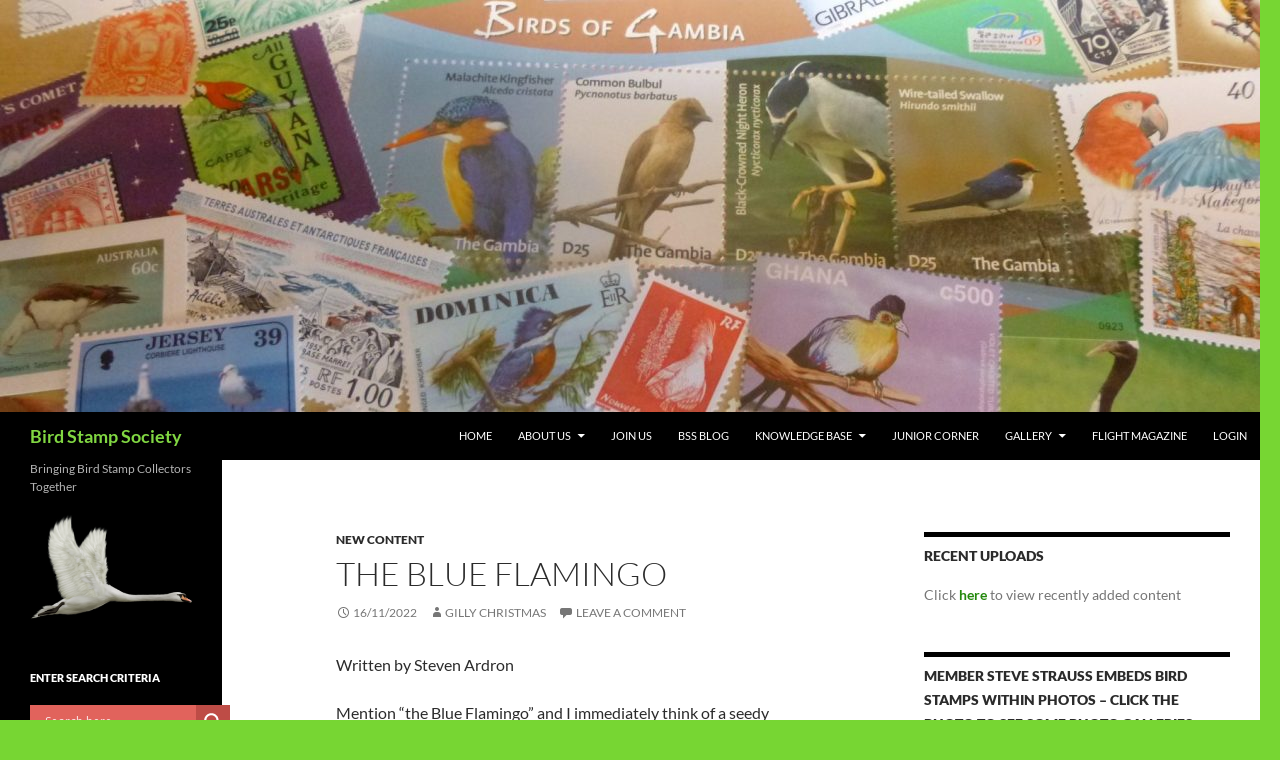

--- FILE ---
content_type: text/html; charset=UTF-8
request_url: https://birdstampsociety.org.uk/the-blue-flamingo/
body_size: 29737
content:
<!DOCTYPE html>
<html lang="en-GB">
<head>
	<meta charset="UTF-8">
	<meta name="viewport" content="width=device-width, initial-scale=1.0">
	<title>The Blue Flamingo - Bird Stamp Society</title>
	<link rel="profile" href="https://gmpg.org/xfn/11">
	<link rel="pingback" href="https://birdstampsociety.org.uk/xmlrpc.php">
	<meta name='robots' content='index, follow, max-image-preview:large, max-snippet:-1, max-video-preview:-1' />

	<!-- This site is optimized with the Yoast SEO plugin v26.8 - https://yoast.com/product/yoast-seo-wordpress/ -->
	<link rel="canonical" href="https://birdstampsociety.org.uk/the-blue-flamingo/" />
	<meta property="og:locale" content="en_GB" />
	<meta property="og:type" content="article" />
	<meta property="og:title" content="The Blue Flamingo - Bird Stamp Society" />
	<meta property="og:description" content="Written by Steven Ardron Mention “the Blue Flamingo” and I immediately think of a seedy nightclub in a 1940s film noir, possibly starring Alan Ladd, William Bendix or Robert Dennehy. But perhaps that was the Blue Dahlia. So, it was rather uplifting to meet, for the first time, the real Blue Flamingo from the bird &hellip; Continue reading The Blue Flamingo &rarr;" />
	<meta property="og:url" content="https://birdstampsociety.org.uk/the-blue-flamingo/" />
	<meta property="og:site_name" content="Bird Stamp Society" />
	<meta property="article:published_time" content="2022-11-16T00:17:23+00:00" />
	<meta property="article:modified_time" content="2024-12-18T17:14:16+00:00" />
	<meta property="og:image" content="https://birdstampsociety.org.uk/wp-content/uploads/2022/11/image-5.png" />
	<meta property="og:image:width" content="781" />
	<meta property="og:image:height" content="595" />
	<meta property="og:image:type" content="image/png" />
	<meta name="author" content="Gilly Christmas" />
	<meta name="twitter:card" content="summary_large_image" />
	<meta name="twitter:label1" content="Written by" />
	<meta name="twitter:data1" content="Gilly Christmas" />
	<meta name="twitter:label2" content="Estimated reading time" />
	<meta name="twitter:data2" content="1 minute" />
	<script type="application/ld+json" class="yoast-schema-graph">{"@context":"https://schema.org","@graph":[{"@type":"Article","@id":"https://birdstampsociety.org.uk/the-blue-flamingo/#article","isPartOf":{"@id":"https://birdstampsociety.org.uk/the-blue-flamingo/"},"author":{"name":"Gilly Christmas","@id":"https://birdstampsociety.org.uk/#/schema/person/c7f2d6a4752c30d664aa3235899f2e5c"},"headline":"The Blue Flamingo","datePublished":"2022-11-16T00:17:23+00:00","dateModified":"2024-12-18T17:14:16+00:00","mainEntityOfPage":{"@id":"https://birdstampsociety.org.uk/the-blue-flamingo/"},"wordCount":142,"commentCount":0,"image":{"@id":"https://birdstampsociety.org.uk/the-blue-flamingo/#primaryimage"},"thumbnailUrl":"https://birdstampsociety.org.uk/wp-content/uploads/2022/11/image-5-300x229.png","keywords":["flamingo","grenada","New Issues 2022"],"articleSection":["New Content"],"inLanguage":"en-GB","potentialAction":[{"@type":"CommentAction","name":"Comment","target":["https://birdstampsociety.org.uk/the-blue-flamingo/#respond"]}]},{"@type":"WebPage","@id":"https://birdstampsociety.org.uk/the-blue-flamingo/","url":"https://birdstampsociety.org.uk/the-blue-flamingo/","name":"The Blue Flamingo - Bird Stamp Society","isPartOf":{"@id":"https://birdstampsociety.org.uk/#website"},"primaryImageOfPage":{"@id":"https://birdstampsociety.org.uk/the-blue-flamingo/#primaryimage"},"image":{"@id":"https://birdstampsociety.org.uk/the-blue-flamingo/#primaryimage"},"thumbnailUrl":"https://birdstampsociety.org.uk/wp-content/uploads/2022/11/image-5-300x229.png","datePublished":"2022-11-16T00:17:23+00:00","dateModified":"2024-12-18T17:14:16+00:00","author":{"@id":"https://birdstampsociety.org.uk/#/schema/person/c7f2d6a4752c30d664aa3235899f2e5c"},"breadcrumb":{"@id":"https://birdstampsociety.org.uk/the-blue-flamingo/#breadcrumb"},"inLanguage":"en-GB","potentialAction":[{"@type":"ReadAction","target":["https://birdstampsociety.org.uk/the-blue-flamingo/"]}]},{"@type":"ImageObject","inLanguage":"en-GB","@id":"https://birdstampsociety.org.uk/the-blue-flamingo/#primaryimage","url":"https://birdstampsociety.org.uk/wp-content/uploads/2022/11/image-5.png","contentUrl":"https://birdstampsociety.org.uk/wp-content/uploads/2022/11/image-5.png","width":781,"height":595},{"@type":"BreadcrumbList","@id":"https://birdstampsociety.org.uk/the-blue-flamingo/#breadcrumb","itemListElement":[{"@type":"ListItem","position":1,"name":"Home","item":"https://birdstampsociety.org.uk/"},{"@type":"ListItem","position":2,"name":"BSS Blog","item":"https://birdstampsociety.org.uk/bss-blog/"},{"@type":"ListItem","position":3,"name":"The Blue Flamingo"}]},{"@type":"WebSite","@id":"https://birdstampsociety.org.uk/#website","url":"https://birdstampsociety.org.uk/","name":"Bird Stamp Society","description":"Bringing Bird Stamp Collectors Together","potentialAction":[{"@type":"SearchAction","target":{"@type":"EntryPoint","urlTemplate":"https://birdstampsociety.org.uk/?s={search_term_string}"},"query-input":{"@type":"PropertyValueSpecification","valueRequired":true,"valueName":"search_term_string"}}],"inLanguage":"en-GB"},{"@type":"Person","@id":"https://birdstampsociety.org.uk/#/schema/person/c7f2d6a4752c30d664aa3235899f2e5c","name":"Gilly Christmas","image":{"@type":"ImageObject","inLanguage":"en-GB","@id":"https://birdstampsociety.org.uk/#/schema/person/image/","url":"https://secure.gravatar.com/avatar/f2e6a433f7e950db5acfa2eba8ad3f5e4f7768f20ea0d2622f2c62dd2ecc6c3c?s=96&d=mm&r=g","contentUrl":"https://secure.gravatar.com/avatar/f2e6a433f7e950db5acfa2eba8ad3f5e4f7768f20ea0d2622f2c62dd2ecc6c3c?s=96&d=mm&r=g","caption":"Gilly Christmas"},"description":"Previous Editor of Flight. BSS website developer. Live in Hampshire, England. Been a BSS member since 1999. Collecting Interests: Worldwide birds excluding cartoons and stylised birds. Mint only; Selected issues from Stamperija countries. I am excluding doves and poultry from 2020 to try to reduce purchases! I have 3 subsets of stamp albums: a) Paintings with birds; b) Doves, and c) Roosters. Favourite bird stamp countries: All South American countries; Antigua &amp; Barbuda; All Channel Islands; French Antarctic Territory; Falkland Islands; Gambia; Korea (N &amp; S); Malaysia; Namibia; Singapore; South Africa; Sweden and Ukraine. I particularly like Souvenir Sheets, Mini Sheets, and Overprinted stamps. Would be interested in communicating with members with similar collecting interests, and/or meeting with members living within/near Hampshire.","sameAs":["https://birdstampsociety.org.uk"],"url":"https://birdstampsociety.org.uk/author/bss_admin/"}]}</script>
	<!-- / Yoast SEO plugin. -->


<link rel='dns-prefetch' href='//www.google.com' />
<link rel="alternate" type="application/rss+xml" title="Bird Stamp Society &raquo; Feed" href="https://birdstampsociety.org.uk/feed/" />
<link rel="alternate" type="application/rss+xml" title="Bird Stamp Society &raquo; Comments Feed" href="https://birdstampsociety.org.uk/comments/feed/" />
<link rel="alternate" type="application/rss+xml" title="Bird Stamp Society &raquo; The Blue Flamingo Comments Feed" href="https://birdstampsociety.org.uk/the-blue-flamingo/feed/" />
<link rel="alternate" title="oEmbed (JSON)" type="application/json+oembed" href="https://birdstampsociety.org.uk/wp-json/oembed/1.0/embed?url=https%3A%2F%2Fbirdstampsociety.org.uk%2Fthe-blue-flamingo%2F" />
<link rel="alternate" title="oEmbed (XML)" type="text/xml+oembed" href="https://birdstampsociety.org.uk/wp-json/oembed/1.0/embed?url=https%3A%2F%2Fbirdstampsociety.org.uk%2Fthe-blue-flamingo%2F&#038;format=xml" />
<style id='wp-img-auto-sizes-contain-inline-css'>
img:is([sizes=auto i],[sizes^="auto," i]){contain-intrinsic-size:3000px 1500px}
/*# sourceURL=wp-img-auto-sizes-contain-inline-css */
</style>
<style id='wp-emoji-styles-inline-css'>

	img.wp-smiley, img.emoji {
		display: inline !important;
		border: none !important;
		box-shadow: none !important;
		height: 1em !important;
		width: 1em !important;
		margin: 0 0.07em !important;
		vertical-align: -0.1em !important;
		background: none !important;
		padding: 0 !important;
	}
/*# sourceURL=wp-emoji-styles-inline-css */
</style>
<style id='wp-block-library-inline-css'>
:root{--wp-block-synced-color:#7a00df;--wp-block-synced-color--rgb:122,0,223;--wp-bound-block-color:var(--wp-block-synced-color);--wp-editor-canvas-background:#ddd;--wp-admin-theme-color:#007cba;--wp-admin-theme-color--rgb:0,124,186;--wp-admin-theme-color-darker-10:#006ba1;--wp-admin-theme-color-darker-10--rgb:0,107,160.5;--wp-admin-theme-color-darker-20:#005a87;--wp-admin-theme-color-darker-20--rgb:0,90,135;--wp-admin-border-width-focus:2px}@media (min-resolution:192dpi){:root{--wp-admin-border-width-focus:1.5px}}.wp-element-button{cursor:pointer}:root .has-very-light-gray-background-color{background-color:#eee}:root .has-very-dark-gray-background-color{background-color:#313131}:root .has-very-light-gray-color{color:#eee}:root .has-very-dark-gray-color{color:#313131}:root .has-vivid-green-cyan-to-vivid-cyan-blue-gradient-background{background:linear-gradient(135deg,#00d084,#0693e3)}:root .has-purple-crush-gradient-background{background:linear-gradient(135deg,#34e2e4,#4721fb 50%,#ab1dfe)}:root .has-hazy-dawn-gradient-background{background:linear-gradient(135deg,#faaca8,#dad0ec)}:root .has-subdued-olive-gradient-background{background:linear-gradient(135deg,#fafae1,#67a671)}:root .has-atomic-cream-gradient-background{background:linear-gradient(135deg,#fdd79a,#004a59)}:root .has-nightshade-gradient-background{background:linear-gradient(135deg,#330968,#31cdcf)}:root .has-midnight-gradient-background{background:linear-gradient(135deg,#020381,#2874fc)}:root{--wp--preset--font-size--normal:16px;--wp--preset--font-size--huge:42px}.has-regular-font-size{font-size:1em}.has-larger-font-size{font-size:2.625em}.has-normal-font-size{font-size:var(--wp--preset--font-size--normal)}.has-huge-font-size{font-size:var(--wp--preset--font-size--huge)}.has-text-align-center{text-align:center}.has-text-align-left{text-align:left}.has-text-align-right{text-align:right}.has-fit-text{white-space:nowrap!important}#end-resizable-editor-section{display:none}.aligncenter{clear:both}.items-justified-left{justify-content:flex-start}.items-justified-center{justify-content:center}.items-justified-right{justify-content:flex-end}.items-justified-space-between{justify-content:space-between}.screen-reader-text{border:0;clip-path:inset(50%);height:1px;margin:-1px;overflow:hidden;padding:0;position:absolute;width:1px;word-wrap:normal!important}.screen-reader-text:focus{background-color:#ddd;clip-path:none;color:#444;display:block;font-size:1em;height:auto;left:5px;line-height:normal;padding:15px 23px 14px;text-decoration:none;top:5px;width:auto;z-index:100000}html :where(.has-border-color){border-style:solid}html :where([style*=border-top-color]){border-top-style:solid}html :where([style*=border-right-color]){border-right-style:solid}html :where([style*=border-bottom-color]){border-bottom-style:solid}html :where([style*=border-left-color]){border-left-style:solid}html :where([style*=border-width]){border-style:solid}html :where([style*=border-top-width]){border-top-style:solid}html :where([style*=border-right-width]){border-right-style:solid}html :where([style*=border-bottom-width]){border-bottom-style:solid}html :where([style*=border-left-width]){border-left-style:solid}html :where(img[class*=wp-image-]){height:auto;max-width:100%}:where(figure){margin:0 0 1em}html :where(.is-position-sticky){--wp-admin--admin-bar--position-offset:var(--wp-admin--admin-bar--height,0px)}@media screen and (max-width:600px){html :where(.is-position-sticky){--wp-admin--admin-bar--position-offset:0px}}

/*# sourceURL=wp-block-library-inline-css */
</style><style id='wp-block-button-inline-css'>
.wp-block-button__link{align-content:center;box-sizing:border-box;cursor:pointer;display:inline-block;height:100%;text-align:center;word-break:break-word}.wp-block-button__link.aligncenter{text-align:center}.wp-block-button__link.alignright{text-align:right}:where(.wp-block-button__link){border-radius:9999px;box-shadow:none;padding:calc(.667em + 2px) calc(1.333em + 2px);text-decoration:none}.wp-block-button[style*=text-decoration] .wp-block-button__link{text-decoration:inherit}.wp-block-buttons>.wp-block-button.has-custom-width{max-width:none}.wp-block-buttons>.wp-block-button.has-custom-width .wp-block-button__link{width:100%}.wp-block-buttons>.wp-block-button.has-custom-font-size .wp-block-button__link{font-size:inherit}.wp-block-buttons>.wp-block-button.wp-block-button__width-25{width:calc(25% - var(--wp--style--block-gap, .5em)*.75)}.wp-block-buttons>.wp-block-button.wp-block-button__width-50{width:calc(50% - var(--wp--style--block-gap, .5em)*.5)}.wp-block-buttons>.wp-block-button.wp-block-button__width-75{width:calc(75% - var(--wp--style--block-gap, .5em)*.25)}.wp-block-buttons>.wp-block-button.wp-block-button__width-100{flex-basis:100%;width:100%}.wp-block-buttons.is-vertical>.wp-block-button.wp-block-button__width-25{width:25%}.wp-block-buttons.is-vertical>.wp-block-button.wp-block-button__width-50{width:50%}.wp-block-buttons.is-vertical>.wp-block-button.wp-block-button__width-75{width:75%}.wp-block-button.is-style-squared,.wp-block-button__link.wp-block-button.is-style-squared{border-radius:0}.wp-block-button.no-border-radius,.wp-block-button__link.no-border-radius{border-radius:0!important}:root :where(.wp-block-button .wp-block-button__link.is-style-outline),:root :where(.wp-block-button.is-style-outline>.wp-block-button__link){border:2px solid;padding:.667em 1.333em}:root :where(.wp-block-button .wp-block-button__link.is-style-outline:not(.has-text-color)),:root :where(.wp-block-button.is-style-outline>.wp-block-button__link:not(.has-text-color)){color:currentColor}:root :where(.wp-block-button .wp-block-button__link.is-style-outline:not(.has-background)),:root :where(.wp-block-button.is-style-outline>.wp-block-button__link:not(.has-background)){background-color:initial;background-image:none}
/*# sourceURL=https://birdstampsociety.org.uk/wp-includes/blocks/button/style.min.css */
</style>
<style id='wp-block-image-inline-css'>
.wp-block-image>a,.wp-block-image>figure>a{display:inline-block}.wp-block-image img{box-sizing:border-box;height:auto;max-width:100%;vertical-align:bottom}@media not (prefers-reduced-motion){.wp-block-image img.hide{visibility:hidden}.wp-block-image img.show{animation:show-content-image .4s}}.wp-block-image[style*=border-radius] img,.wp-block-image[style*=border-radius]>a{border-radius:inherit}.wp-block-image.has-custom-border img{box-sizing:border-box}.wp-block-image.aligncenter{text-align:center}.wp-block-image.alignfull>a,.wp-block-image.alignwide>a{width:100%}.wp-block-image.alignfull img,.wp-block-image.alignwide img{height:auto;width:100%}.wp-block-image .aligncenter,.wp-block-image .alignleft,.wp-block-image .alignright,.wp-block-image.aligncenter,.wp-block-image.alignleft,.wp-block-image.alignright{display:table}.wp-block-image .aligncenter>figcaption,.wp-block-image .alignleft>figcaption,.wp-block-image .alignright>figcaption,.wp-block-image.aligncenter>figcaption,.wp-block-image.alignleft>figcaption,.wp-block-image.alignright>figcaption{caption-side:bottom;display:table-caption}.wp-block-image .alignleft{float:left;margin:.5em 1em .5em 0}.wp-block-image .alignright{float:right;margin:.5em 0 .5em 1em}.wp-block-image .aligncenter{margin-left:auto;margin-right:auto}.wp-block-image :where(figcaption){margin-bottom:1em;margin-top:.5em}.wp-block-image.is-style-circle-mask img{border-radius:9999px}@supports ((-webkit-mask-image:none) or (mask-image:none)) or (-webkit-mask-image:none){.wp-block-image.is-style-circle-mask img{border-radius:0;-webkit-mask-image:url('data:image/svg+xml;utf8,<svg viewBox="0 0 100 100" xmlns="http://www.w3.org/2000/svg"><circle cx="50" cy="50" r="50"/></svg>');mask-image:url('data:image/svg+xml;utf8,<svg viewBox="0 0 100 100" xmlns="http://www.w3.org/2000/svg"><circle cx="50" cy="50" r="50"/></svg>');mask-mode:alpha;-webkit-mask-position:center;mask-position:center;-webkit-mask-repeat:no-repeat;mask-repeat:no-repeat;-webkit-mask-size:contain;mask-size:contain}}:root :where(.wp-block-image.is-style-rounded img,.wp-block-image .is-style-rounded img){border-radius:9999px}.wp-block-image figure{margin:0}.wp-lightbox-container{display:flex;flex-direction:column;position:relative}.wp-lightbox-container img{cursor:zoom-in}.wp-lightbox-container img:hover+button{opacity:1}.wp-lightbox-container button{align-items:center;backdrop-filter:blur(16px) saturate(180%);background-color:#5a5a5a40;border:none;border-radius:4px;cursor:zoom-in;display:flex;height:20px;justify-content:center;opacity:0;padding:0;position:absolute;right:16px;text-align:center;top:16px;width:20px;z-index:100}@media not (prefers-reduced-motion){.wp-lightbox-container button{transition:opacity .2s ease}}.wp-lightbox-container button:focus-visible{outline:3px auto #5a5a5a40;outline:3px auto -webkit-focus-ring-color;outline-offset:3px}.wp-lightbox-container button:hover{cursor:pointer;opacity:1}.wp-lightbox-container button:focus{opacity:1}.wp-lightbox-container button:focus,.wp-lightbox-container button:hover,.wp-lightbox-container button:not(:hover):not(:active):not(.has-background){background-color:#5a5a5a40;border:none}.wp-lightbox-overlay{box-sizing:border-box;cursor:zoom-out;height:100vh;left:0;overflow:hidden;position:fixed;top:0;visibility:hidden;width:100%;z-index:100000}.wp-lightbox-overlay .close-button{align-items:center;cursor:pointer;display:flex;justify-content:center;min-height:40px;min-width:40px;padding:0;position:absolute;right:calc(env(safe-area-inset-right) + 16px);top:calc(env(safe-area-inset-top) + 16px);z-index:5000000}.wp-lightbox-overlay .close-button:focus,.wp-lightbox-overlay .close-button:hover,.wp-lightbox-overlay .close-button:not(:hover):not(:active):not(.has-background){background:none;border:none}.wp-lightbox-overlay .lightbox-image-container{height:var(--wp--lightbox-container-height);left:50%;overflow:hidden;position:absolute;top:50%;transform:translate(-50%,-50%);transform-origin:top left;width:var(--wp--lightbox-container-width);z-index:9999999999}.wp-lightbox-overlay .wp-block-image{align-items:center;box-sizing:border-box;display:flex;height:100%;justify-content:center;margin:0;position:relative;transform-origin:0 0;width:100%;z-index:3000000}.wp-lightbox-overlay .wp-block-image img{height:var(--wp--lightbox-image-height);min-height:var(--wp--lightbox-image-height);min-width:var(--wp--lightbox-image-width);width:var(--wp--lightbox-image-width)}.wp-lightbox-overlay .wp-block-image figcaption{display:none}.wp-lightbox-overlay button{background:none;border:none}.wp-lightbox-overlay .scrim{background-color:#fff;height:100%;opacity:.9;position:absolute;width:100%;z-index:2000000}.wp-lightbox-overlay.active{visibility:visible}@media not (prefers-reduced-motion){.wp-lightbox-overlay.active{animation:turn-on-visibility .25s both}.wp-lightbox-overlay.active img{animation:turn-on-visibility .35s both}.wp-lightbox-overlay.show-closing-animation:not(.active){animation:turn-off-visibility .35s both}.wp-lightbox-overlay.show-closing-animation:not(.active) img{animation:turn-off-visibility .25s both}.wp-lightbox-overlay.zoom.active{animation:none;opacity:1;visibility:visible}.wp-lightbox-overlay.zoom.active .lightbox-image-container{animation:lightbox-zoom-in .4s}.wp-lightbox-overlay.zoom.active .lightbox-image-container img{animation:none}.wp-lightbox-overlay.zoom.active .scrim{animation:turn-on-visibility .4s forwards}.wp-lightbox-overlay.zoom.show-closing-animation:not(.active){animation:none}.wp-lightbox-overlay.zoom.show-closing-animation:not(.active) .lightbox-image-container{animation:lightbox-zoom-out .4s}.wp-lightbox-overlay.zoom.show-closing-animation:not(.active) .lightbox-image-container img{animation:none}.wp-lightbox-overlay.zoom.show-closing-animation:not(.active) .scrim{animation:turn-off-visibility .4s forwards}}@keyframes show-content-image{0%{visibility:hidden}99%{visibility:hidden}to{visibility:visible}}@keyframes turn-on-visibility{0%{opacity:0}to{opacity:1}}@keyframes turn-off-visibility{0%{opacity:1;visibility:visible}99%{opacity:0;visibility:visible}to{opacity:0;visibility:hidden}}@keyframes lightbox-zoom-in{0%{transform:translate(calc((-100vw + var(--wp--lightbox-scrollbar-width))/2 + var(--wp--lightbox-initial-left-position)),calc(-50vh + var(--wp--lightbox-initial-top-position))) scale(var(--wp--lightbox-scale))}to{transform:translate(-50%,-50%) scale(1)}}@keyframes lightbox-zoom-out{0%{transform:translate(-50%,-50%) scale(1);visibility:visible}99%{visibility:visible}to{transform:translate(calc((-100vw + var(--wp--lightbox-scrollbar-width))/2 + var(--wp--lightbox-initial-left-position)),calc(-50vh + var(--wp--lightbox-initial-top-position))) scale(var(--wp--lightbox-scale));visibility:hidden}}
/*# sourceURL=https://birdstampsociety.org.uk/wp-includes/blocks/image/style.min.css */
</style>
<style id='wp-block-image-theme-inline-css'>
:root :where(.wp-block-image figcaption){color:#555;font-size:13px;text-align:center}.is-dark-theme :root :where(.wp-block-image figcaption){color:#ffffffa6}.wp-block-image{margin:0 0 1em}
/*# sourceURL=https://birdstampsociety.org.uk/wp-includes/blocks/image/theme.min.css */
</style>
<style id='wp-block-latest-posts-inline-css'>
.wp-block-latest-posts{box-sizing:border-box}.wp-block-latest-posts.alignleft{margin-right:2em}.wp-block-latest-posts.alignright{margin-left:2em}.wp-block-latest-posts.wp-block-latest-posts__list{list-style:none}.wp-block-latest-posts.wp-block-latest-posts__list li{clear:both;overflow-wrap:break-word}.wp-block-latest-posts.is-grid{display:flex;flex-wrap:wrap}.wp-block-latest-posts.is-grid li{margin:0 1.25em 1.25em 0;width:100%}@media (min-width:600px){.wp-block-latest-posts.columns-2 li{width:calc(50% - .625em)}.wp-block-latest-posts.columns-2 li:nth-child(2n){margin-right:0}.wp-block-latest-posts.columns-3 li{width:calc(33.33333% - .83333em)}.wp-block-latest-posts.columns-3 li:nth-child(3n){margin-right:0}.wp-block-latest-posts.columns-4 li{width:calc(25% - .9375em)}.wp-block-latest-posts.columns-4 li:nth-child(4n){margin-right:0}.wp-block-latest-posts.columns-5 li{width:calc(20% - 1em)}.wp-block-latest-posts.columns-5 li:nth-child(5n){margin-right:0}.wp-block-latest-posts.columns-6 li{width:calc(16.66667% - 1.04167em)}.wp-block-latest-posts.columns-6 li:nth-child(6n){margin-right:0}}:root :where(.wp-block-latest-posts.is-grid){padding:0}:root :where(.wp-block-latest-posts.wp-block-latest-posts__list){padding-left:0}.wp-block-latest-posts__post-author,.wp-block-latest-posts__post-date{display:block;font-size:.8125em}.wp-block-latest-posts__post-excerpt,.wp-block-latest-posts__post-full-content{margin-bottom:1em;margin-top:.5em}.wp-block-latest-posts__featured-image a{display:inline-block}.wp-block-latest-posts__featured-image img{height:auto;max-width:100%;width:auto}.wp-block-latest-posts__featured-image.alignleft{float:left;margin-right:1em}.wp-block-latest-posts__featured-image.alignright{float:right;margin-left:1em}.wp-block-latest-posts__featured-image.aligncenter{margin-bottom:1em;text-align:center}
/*# sourceURL=https://birdstampsociety.org.uk/wp-includes/blocks/latest-posts/style.min.css */
</style>
<style id='wp-block-buttons-inline-css'>
.wp-block-buttons{box-sizing:border-box}.wp-block-buttons.is-vertical{flex-direction:column}.wp-block-buttons.is-vertical>.wp-block-button:last-child{margin-bottom:0}.wp-block-buttons>.wp-block-button{display:inline-block;margin:0}.wp-block-buttons.is-content-justification-left{justify-content:flex-start}.wp-block-buttons.is-content-justification-left.is-vertical{align-items:flex-start}.wp-block-buttons.is-content-justification-center{justify-content:center}.wp-block-buttons.is-content-justification-center.is-vertical{align-items:center}.wp-block-buttons.is-content-justification-right{justify-content:flex-end}.wp-block-buttons.is-content-justification-right.is-vertical{align-items:flex-end}.wp-block-buttons.is-content-justification-space-between{justify-content:space-between}.wp-block-buttons.aligncenter{text-align:center}.wp-block-buttons:not(.is-content-justification-space-between,.is-content-justification-right,.is-content-justification-left,.is-content-justification-center) .wp-block-button.aligncenter{margin-left:auto;margin-right:auto;width:100%}.wp-block-buttons[style*=text-decoration] .wp-block-button,.wp-block-buttons[style*=text-decoration] .wp-block-button__link{text-decoration:inherit}.wp-block-buttons.has-custom-font-size .wp-block-button__link{font-size:inherit}.wp-block-buttons .wp-block-button__link{width:100%}.wp-block-button.aligncenter{text-align:center}
/*# sourceURL=https://birdstampsociety.org.uk/wp-includes/blocks/buttons/style.min.css */
</style>
<style id='wp-block-tag-cloud-inline-css'>
.wp-block-tag-cloud{box-sizing:border-box}.wp-block-tag-cloud.aligncenter{justify-content:center;text-align:center}.wp-block-tag-cloud a{display:inline-block;margin-right:5px}.wp-block-tag-cloud span{display:inline-block;margin-left:5px;text-decoration:none}:root :where(.wp-block-tag-cloud.is-style-outline){display:flex;flex-wrap:wrap;gap:1ch}:root :where(.wp-block-tag-cloud.is-style-outline a){border:1px solid;font-size:unset!important;margin-right:0;padding:1ch 2ch;text-decoration:none!important}
/*# sourceURL=https://birdstampsociety.org.uk/wp-includes/blocks/tag-cloud/style.min.css */
</style>
<style id='global-styles-inline-css'>
:root{--wp--preset--aspect-ratio--square: 1;--wp--preset--aspect-ratio--4-3: 4/3;--wp--preset--aspect-ratio--3-4: 3/4;--wp--preset--aspect-ratio--3-2: 3/2;--wp--preset--aspect-ratio--2-3: 2/3;--wp--preset--aspect-ratio--16-9: 16/9;--wp--preset--aspect-ratio--9-16: 9/16;--wp--preset--color--black: #000;--wp--preset--color--cyan-bluish-gray: #abb8c3;--wp--preset--color--white: #fff;--wp--preset--color--pale-pink: #f78da7;--wp--preset--color--vivid-red: #cf2e2e;--wp--preset--color--luminous-vivid-orange: #ff6900;--wp--preset--color--luminous-vivid-amber: #fcb900;--wp--preset--color--light-green-cyan: #7bdcb5;--wp--preset--color--vivid-green-cyan: #00d084;--wp--preset--color--pale-cyan-blue: #8ed1fc;--wp--preset--color--vivid-cyan-blue: #0693e3;--wp--preset--color--vivid-purple: #9b51e0;--wp--preset--color--green: #24890d;--wp--preset--color--dark-gray: #2b2b2b;--wp--preset--color--medium-gray: #767676;--wp--preset--color--light-gray: #f5f5f5;--wp--preset--gradient--vivid-cyan-blue-to-vivid-purple: linear-gradient(135deg,rgb(6,147,227) 0%,rgb(155,81,224) 100%);--wp--preset--gradient--light-green-cyan-to-vivid-green-cyan: linear-gradient(135deg,rgb(122,220,180) 0%,rgb(0,208,130) 100%);--wp--preset--gradient--luminous-vivid-amber-to-luminous-vivid-orange: linear-gradient(135deg,rgb(252,185,0) 0%,rgb(255,105,0) 100%);--wp--preset--gradient--luminous-vivid-orange-to-vivid-red: linear-gradient(135deg,rgb(255,105,0) 0%,rgb(207,46,46) 100%);--wp--preset--gradient--very-light-gray-to-cyan-bluish-gray: linear-gradient(135deg,rgb(238,238,238) 0%,rgb(169,184,195) 100%);--wp--preset--gradient--cool-to-warm-spectrum: linear-gradient(135deg,rgb(74,234,220) 0%,rgb(151,120,209) 20%,rgb(207,42,186) 40%,rgb(238,44,130) 60%,rgb(251,105,98) 80%,rgb(254,248,76) 100%);--wp--preset--gradient--blush-light-purple: linear-gradient(135deg,rgb(255,206,236) 0%,rgb(152,150,240) 100%);--wp--preset--gradient--blush-bordeaux: linear-gradient(135deg,rgb(254,205,165) 0%,rgb(254,45,45) 50%,rgb(107,0,62) 100%);--wp--preset--gradient--luminous-dusk: linear-gradient(135deg,rgb(255,203,112) 0%,rgb(199,81,192) 50%,rgb(65,88,208) 100%);--wp--preset--gradient--pale-ocean: linear-gradient(135deg,rgb(255,245,203) 0%,rgb(182,227,212) 50%,rgb(51,167,181) 100%);--wp--preset--gradient--electric-grass: linear-gradient(135deg,rgb(202,248,128) 0%,rgb(113,206,126) 100%);--wp--preset--gradient--midnight: linear-gradient(135deg,rgb(2,3,129) 0%,rgb(40,116,252) 100%);--wp--preset--font-size--small: 13px;--wp--preset--font-size--medium: 20px;--wp--preset--font-size--large: 36px;--wp--preset--font-size--x-large: 42px;--wp--preset--spacing--20: 0.44rem;--wp--preset--spacing--30: 0.67rem;--wp--preset--spacing--40: 1rem;--wp--preset--spacing--50: 1.5rem;--wp--preset--spacing--60: 2.25rem;--wp--preset--spacing--70: 3.38rem;--wp--preset--spacing--80: 5.06rem;--wp--preset--shadow--natural: 6px 6px 9px rgba(0, 0, 0, 0.2);--wp--preset--shadow--deep: 12px 12px 50px rgba(0, 0, 0, 0.4);--wp--preset--shadow--sharp: 6px 6px 0px rgba(0, 0, 0, 0.2);--wp--preset--shadow--outlined: 6px 6px 0px -3px rgb(255, 255, 255), 6px 6px rgb(0, 0, 0);--wp--preset--shadow--crisp: 6px 6px 0px rgb(0, 0, 0);}:where(.is-layout-flex){gap: 0.5em;}:where(.is-layout-grid){gap: 0.5em;}body .is-layout-flex{display: flex;}.is-layout-flex{flex-wrap: wrap;align-items: center;}.is-layout-flex > :is(*, div){margin: 0;}body .is-layout-grid{display: grid;}.is-layout-grid > :is(*, div){margin: 0;}:where(.wp-block-columns.is-layout-flex){gap: 2em;}:where(.wp-block-columns.is-layout-grid){gap: 2em;}:where(.wp-block-post-template.is-layout-flex){gap: 1.25em;}:where(.wp-block-post-template.is-layout-grid){gap: 1.25em;}.has-black-color{color: var(--wp--preset--color--black) !important;}.has-cyan-bluish-gray-color{color: var(--wp--preset--color--cyan-bluish-gray) !important;}.has-white-color{color: var(--wp--preset--color--white) !important;}.has-pale-pink-color{color: var(--wp--preset--color--pale-pink) !important;}.has-vivid-red-color{color: var(--wp--preset--color--vivid-red) !important;}.has-luminous-vivid-orange-color{color: var(--wp--preset--color--luminous-vivid-orange) !important;}.has-luminous-vivid-amber-color{color: var(--wp--preset--color--luminous-vivid-amber) !important;}.has-light-green-cyan-color{color: var(--wp--preset--color--light-green-cyan) !important;}.has-vivid-green-cyan-color{color: var(--wp--preset--color--vivid-green-cyan) !important;}.has-pale-cyan-blue-color{color: var(--wp--preset--color--pale-cyan-blue) !important;}.has-vivid-cyan-blue-color{color: var(--wp--preset--color--vivid-cyan-blue) !important;}.has-vivid-purple-color{color: var(--wp--preset--color--vivid-purple) !important;}.has-black-background-color{background-color: var(--wp--preset--color--black) !important;}.has-cyan-bluish-gray-background-color{background-color: var(--wp--preset--color--cyan-bluish-gray) !important;}.has-white-background-color{background-color: var(--wp--preset--color--white) !important;}.has-pale-pink-background-color{background-color: var(--wp--preset--color--pale-pink) !important;}.has-vivid-red-background-color{background-color: var(--wp--preset--color--vivid-red) !important;}.has-luminous-vivid-orange-background-color{background-color: var(--wp--preset--color--luminous-vivid-orange) !important;}.has-luminous-vivid-amber-background-color{background-color: var(--wp--preset--color--luminous-vivid-amber) !important;}.has-light-green-cyan-background-color{background-color: var(--wp--preset--color--light-green-cyan) !important;}.has-vivid-green-cyan-background-color{background-color: var(--wp--preset--color--vivid-green-cyan) !important;}.has-pale-cyan-blue-background-color{background-color: var(--wp--preset--color--pale-cyan-blue) !important;}.has-vivid-cyan-blue-background-color{background-color: var(--wp--preset--color--vivid-cyan-blue) !important;}.has-vivid-purple-background-color{background-color: var(--wp--preset--color--vivid-purple) !important;}.has-black-border-color{border-color: var(--wp--preset--color--black) !important;}.has-cyan-bluish-gray-border-color{border-color: var(--wp--preset--color--cyan-bluish-gray) !important;}.has-white-border-color{border-color: var(--wp--preset--color--white) !important;}.has-pale-pink-border-color{border-color: var(--wp--preset--color--pale-pink) !important;}.has-vivid-red-border-color{border-color: var(--wp--preset--color--vivid-red) !important;}.has-luminous-vivid-orange-border-color{border-color: var(--wp--preset--color--luminous-vivid-orange) !important;}.has-luminous-vivid-amber-border-color{border-color: var(--wp--preset--color--luminous-vivid-amber) !important;}.has-light-green-cyan-border-color{border-color: var(--wp--preset--color--light-green-cyan) !important;}.has-vivid-green-cyan-border-color{border-color: var(--wp--preset--color--vivid-green-cyan) !important;}.has-pale-cyan-blue-border-color{border-color: var(--wp--preset--color--pale-cyan-blue) !important;}.has-vivid-cyan-blue-border-color{border-color: var(--wp--preset--color--vivid-cyan-blue) !important;}.has-vivid-purple-border-color{border-color: var(--wp--preset--color--vivid-purple) !important;}.has-vivid-cyan-blue-to-vivid-purple-gradient-background{background: var(--wp--preset--gradient--vivid-cyan-blue-to-vivid-purple) !important;}.has-light-green-cyan-to-vivid-green-cyan-gradient-background{background: var(--wp--preset--gradient--light-green-cyan-to-vivid-green-cyan) !important;}.has-luminous-vivid-amber-to-luminous-vivid-orange-gradient-background{background: var(--wp--preset--gradient--luminous-vivid-amber-to-luminous-vivid-orange) !important;}.has-luminous-vivid-orange-to-vivid-red-gradient-background{background: var(--wp--preset--gradient--luminous-vivid-orange-to-vivid-red) !important;}.has-very-light-gray-to-cyan-bluish-gray-gradient-background{background: var(--wp--preset--gradient--very-light-gray-to-cyan-bluish-gray) !important;}.has-cool-to-warm-spectrum-gradient-background{background: var(--wp--preset--gradient--cool-to-warm-spectrum) !important;}.has-blush-light-purple-gradient-background{background: var(--wp--preset--gradient--blush-light-purple) !important;}.has-blush-bordeaux-gradient-background{background: var(--wp--preset--gradient--blush-bordeaux) !important;}.has-luminous-dusk-gradient-background{background: var(--wp--preset--gradient--luminous-dusk) !important;}.has-pale-ocean-gradient-background{background: var(--wp--preset--gradient--pale-ocean) !important;}.has-electric-grass-gradient-background{background: var(--wp--preset--gradient--electric-grass) !important;}.has-midnight-gradient-background{background: var(--wp--preset--gradient--midnight) !important;}.has-small-font-size{font-size: var(--wp--preset--font-size--small) !important;}.has-medium-font-size{font-size: var(--wp--preset--font-size--medium) !important;}.has-large-font-size{font-size: var(--wp--preset--font-size--large) !important;}.has-x-large-font-size{font-size: var(--wp--preset--font-size--x-large) !important;}
/*# sourceURL=global-styles-inline-css */
</style>

<style id='classic-theme-styles-inline-css'>
/*! This file is auto-generated */
.wp-block-button__link{color:#fff;background-color:#32373c;border-radius:9999px;box-shadow:none;text-decoration:none;padding:calc(.667em + 2px) calc(1.333em + 2px);font-size:1.125em}.wp-block-file__button{background:#32373c;color:#fff;text-decoration:none}
/*# sourceURL=/wp-includes/css/classic-themes.min.css */
</style>
<link rel='stylesheet' id='bsk-pdf-manager-pro-css-css' href='https://birdstampsociety.org.uk/wp-content/plugins/bsk-pdf-manager/css/bsk-pdf-manager-pro.css?ver=1764496179' media='all' />
<link rel='stylesheet' id='contact-form-7-css' href='https://birdstampsociety.org.uk/wp-content/plugins/contact-form-7/includes/css/styles.css?ver=6.1.4' media='all' />
<link rel='stylesheet' id='twentyfourteen-lato-css' href='https://birdstampsociety.org.uk/wp-content/themes/twentyfourteen/fonts/font-lato.css?ver=20230328' media='all' />
<link rel='stylesheet' id='genericons-css' href='https://birdstampsociety.org.uk/wp-content/themes/twentyfourteen/genericons/genericons.css?ver=20251101' media='all' />
<link rel='stylesheet' id='twentyfourteen-style-css' href='https://birdstampsociety.org.uk/wp-content/themes/twentyfourteen/style.css?ver=20251202' media='all' />
<link rel='stylesheet' id='twentyfourteen-block-style-css' href='https://birdstampsociety.org.uk/wp-content/themes/twentyfourteen/css/blocks.css?ver=20250715' media='all' />
<link rel='stylesheet' id='wpforo-widgets-css' href='https://birdstampsociety.org.uk/wp-content/plugins/wpforo/themes/2022/widgets.css?ver=2.4.13' media='all' />
<link rel='stylesheet' id='wpdreams-asl-basic-css' href='https://birdstampsociety.org.uk/wp-content/plugins/ajax-search-lite/css/style.basic.css?ver=4.13.4' media='all' />
<style id='wpdreams-asl-basic-inline-css'>

					div[id*='ajaxsearchlitesettings'].searchsettings .asl_option_inner label {
						font-size: 0px !important;
						color: rgba(0, 0, 0, 0);
					}
					div[id*='ajaxsearchlitesettings'].searchsettings .asl_option_inner label:after {
						font-size: 11px !important;
						position: absolute;
						top: 0;
						left: 0;
						z-index: 1;
					}
					.asl_w_container {
						width: 100%;
						margin: 0px 0px 0px 0px;
						min-width: 200px;
					}
					div[id*='ajaxsearchlite'].asl_m {
						width: 100%;
					}
					div[id*='ajaxsearchliteres'].wpdreams_asl_results div.resdrg span.highlighted {
						font-weight: bold;
						color: rgba(217, 49, 43, 1);
						background-color: rgba(238, 238, 238, 1);
					}
					div[id*='ajaxsearchliteres'].wpdreams_asl_results .results img.asl_image {
						width: 70px;
						height: 70px;
						object-fit: cover;
					}
					div[id*='ajaxsearchlite'].asl_r .results {
						max-height: none;
					}
					div[id*='ajaxsearchlite'].asl_r {
						position: absolute;
					}
				
						div.asl_r.asl_w.vertical .results .item::after {
							display: block;
							position: absolute;
							bottom: 0;
							content: '';
							height: 1px;
							width: 100%;
							background: #D8D8D8;
						}
						div.asl_r.asl_w.vertical .results .item.asl_last_item::after {
							display: none;
						}
					
/*# sourceURL=wpdreams-asl-basic-inline-css */
</style>
<link rel='stylesheet' id='wpdreams-asl-instance-css' href='https://birdstampsociety.org.uk/wp-content/plugins/ajax-search-lite/css/style-simple-red.css?ver=4.13.4' media='all' />
<link rel='stylesheet' id='tablepress-default-css' href='https://birdstampsociety.org.uk/wp-content/plugins/tablepress/css/build/default.css?ver=3.2.6' media='all' />
<link rel='stylesheet' id='wpforo-um-css' href='https://birdstampsociety.org.uk/wp-content/plugins/wpforo/themes/2022/integration/ultimate-member/style.css?ver=2.4.13' media='all' />
<link rel='stylesheet' id='dashicons-css' href='https://birdstampsociety.org.uk/wp-includes/css/dashicons.min.css?ver=6.9' media='all' />
<link rel='stylesheet' id='um_modal-css' href='https://birdstampsociety.org.uk/wp-content/plugins/ultimate-member/assets/css/um-modal.min.css?ver=2.11.1' media='all' />
<link rel='stylesheet' id='um_ui-css' href='https://birdstampsociety.org.uk/wp-content/plugins/ultimate-member/assets/libs/jquery-ui/jquery-ui.min.css?ver=1.13.2' media='all' />
<link rel='stylesheet' id='um_tipsy-css' href='https://birdstampsociety.org.uk/wp-content/plugins/ultimate-member/assets/libs/tipsy/tipsy.min.css?ver=1.0.0a' media='all' />
<link rel='stylesheet' id='um_raty-css' href='https://birdstampsociety.org.uk/wp-content/plugins/ultimate-member/assets/libs/raty/um-raty.min.css?ver=2.6.0' media='all' />
<link rel='stylesheet' id='select2-css' href='https://birdstampsociety.org.uk/wp-content/plugins/ultimate-member/assets/libs/select2/select2.min.css?ver=4.0.13' media='all' />
<link rel='stylesheet' id='um_fileupload-css' href='https://birdstampsociety.org.uk/wp-content/plugins/ultimate-member/assets/css/um-fileupload.min.css?ver=2.11.1' media='all' />
<link rel='stylesheet' id='um_confirm-css' href='https://birdstampsociety.org.uk/wp-content/plugins/ultimate-member/assets/libs/um-confirm/um-confirm.min.css?ver=1.0' media='all' />
<link rel='stylesheet' id='um_datetime-css' href='https://birdstampsociety.org.uk/wp-content/plugins/ultimate-member/assets/libs/pickadate/default.min.css?ver=3.6.2' media='all' />
<link rel='stylesheet' id='um_datetime_date-css' href='https://birdstampsociety.org.uk/wp-content/plugins/ultimate-member/assets/libs/pickadate/default.date.min.css?ver=3.6.2' media='all' />
<link rel='stylesheet' id='um_datetime_time-css' href='https://birdstampsociety.org.uk/wp-content/plugins/ultimate-member/assets/libs/pickadate/default.time.min.css?ver=3.6.2' media='all' />
<link rel='stylesheet' id='um_fonticons_ii-css' href='https://birdstampsociety.org.uk/wp-content/plugins/ultimate-member/assets/libs/legacy/fonticons/fonticons-ii.min.css?ver=2.11.1' media='all' />
<link rel='stylesheet' id='um_fonticons_fa-css' href='https://birdstampsociety.org.uk/wp-content/plugins/ultimate-member/assets/libs/legacy/fonticons/fonticons-fa.min.css?ver=2.11.1' media='all' />
<link rel='stylesheet' id='um_fontawesome-css' href='https://birdstampsociety.org.uk/wp-content/plugins/ultimate-member/assets/css/um-fontawesome.min.css?ver=6.5.2' media='all' />
<link rel='stylesheet' id='um_common-css' href='https://birdstampsociety.org.uk/wp-content/plugins/ultimate-member/assets/css/common.min.css?ver=2.11.1' media='all' />
<link rel='stylesheet' id='um_responsive-css' href='https://birdstampsociety.org.uk/wp-content/plugins/ultimate-member/assets/css/um-responsive.min.css?ver=2.11.1' media='all' />
<link rel='stylesheet' id='um_styles-css' href='https://birdstampsociety.org.uk/wp-content/plugins/ultimate-member/assets/css/um-styles.min.css?ver=2.11.1' media='all' />
<link rel='stylesheet' id='um_crop-css' href='https://birdstampsociety.org.uk/wp-content/plugins/ultimate-member/assets/libs/cropper/cropper.min.css?ver=1.6.1' media='all' />
<link rel='stylesheet' id='um_profile-css' href='https://birdstampsociety.org.uk/wp-content/plugins/ultimate-member/assets/css/um-profile.min.css?ver=2.11.1' media='all' />
<link rel='stylesheet' id='um_account-css' href='https://birdstampsociety.org.uk/wp-content/plugins/ultimate-member/assets/css/um-account.min.css?ver=2.11.1' media='all' />
<link rel='stylesheet' id='um_misc-css' href='https://birdstampsociety.org.uk/wp-content/plugins/ultimate-member/assets/css/um-misc.min.css?ver=2.11.1' media='all' />
<link rel='stylesheet' id='um_default_css-css' href='https://birdstampsociety.org.uk/wp-content/plugins/ultimate-member/assets/css/um-old-default.min.css?ver=2.11.1' media='all' />
<link rel='stylesheet' id='wpforo-dynamic-style-css' href='https://birdstampsociety.org.uk/wp-content/uploads/wpforo/assets/colors.css?ver=2.4.13.a5584ad99baa1460b6084468f1b02934' media='all' />
<link rel='stylesheet' id='wp-block-paragraph-css' href='https://birdstampsociety.org.uk/wp-includes/blocks/paragraph/style.min.css?ver=6.9' media='all' />
<script src="https://birdstampsociety.org.uk/wp-includes/js/jquery/jquery.min.js?ver=3.7.1" id="jquery-core-js"></script>
<script src="https://birdstampsociety.org.uk/wp-includes/js/jquery/jquery-migrate.min.js?ver=3.4.1" id="jquery-migrate-js"></script>
<script id="bsk-pdf-manager-pro-js-extra">
var bsk_pdf_pro = {"ajaxurl":"https://birdstampsociety.org.uk/wp-admin/admin-ajax.php"};
//# sourceURL=bsk-pdf-manager-pro-js-extra
</script>
<script src="https://birdstampsociety.org.uk/wp-content/plugins/bsk-pdf-manager/js/bsk_pdf_manager_pro.js?ver=1764496179" id="bsk-pdf-manager-pro-js"></script>
<script src="https://birdstampsociety.org.uk/wp-content/themes/twentyfourteen/js/functions.js?ver=20250729" id="twentyfourteen-script-js" defer data-wp-strategy="defer"></script>
<script src="https://birdstampsociety.org.uk/wp-content/plugins/ultimate-member/assets/js/um-gdpr.min.js?ver=2.11.1" id="um-gdpr-js"></script>
<link rel="https://api.w.org/" href="https://birdstampsociety.org.uk/wp-json/" /><link rel="alternate" title="JSON" type="application/json" href="https://birdstampsociety.org.uk/wp-json/wp/v2/posts/3779" /><link rel="EditURI" type="application/rsd+xml" title="RSD" href="https://birdstampsociety.org.uk/xmlrpc.php?rsd" />
<meta name="generator" content="WordPress 6.9" />
<link rel='shortlink' href='https://birdstampsociety.org.uk/?p=3779' />
    
    <script type="text/javascript">
        var ajaxurl = 'https://birdstampsociety.org.uk/wp-admin/admin-ajax.php';
    </script>

        <script type="text/javascript">
            var jQueryMigrateHelperHasSentDowngrade = false;

			window.onerror = function( msg, url, line, col, error ) {
				// Break out early, do not processing if a downgrade reqeust was already sent.
				if ( jQueryMigrateHelperHasSentDowngrade ) {
					return true;
                }

				var xhr = new XMLHttpRequest();
				var nonce = 'cd3d1943ae';
				var jQueryFunctions = [
					'andSelf',
					'browser',
					'live',
					'boxModel',
					'support.boxModel',
					'size',
					'swap',
					'clean',
					'sub',
                ];
				var match_pattern = /\)\.(.+?) is not a function/;
                var erroredFunction = msg.match( match_pattern );

                // If there was no matching functions, do not try to downgrade.
                if ( null === erroredFunction || typeof erroredFunction !== 'object' || typeof erroredFunction[1] === "undefined" || -1 === jQueryFunctions.indexOf( erroredFunction[1] ) ) {
                    return true;
                }

                // Set that we've now attempted a downgrade request.
                jQueryMigrateHelperHasSentDowngrade = true;

				xhr.open( 'POST', 'https://birdstampsociety.org.uk/wp-admin/admin-ajax.php' );
				xhr.setRequestHeader( 'Content-Type', 'application/x-www-form-urlencoded' );
				xhr.onload = function () {
					var response,
                        reload = false;

					if ( 200 === xhr.status ) {
                        try {
                        	response = JSON.parse( xhr.response );

                        	reload = response.data.reload;
                        } catch ( e ) {
                        	reload = false;
                        }
                    }

					// Automatically reload the page if a deprecation caused an automatic downgrade, ensure visitors get the best possible experience.
					if ( reload ) {
						location.reload();
                    }
				};

				xhr.send( encodeURI( 'action=jquery-migrate-downgrade-version&_wpnonce=' + nonce ) );

				// Suppress error alerts in older browsers
				return true;
			}
        </script>

						<link rel="preconnect" href="https://fonts.gstatic.com" crossorigin />
				<link rel="preload" as="style" href="//fonts.googleapis.com/css?family=Open+Sans&display=swap" />
								<link rel="stylesheet" href="//fonts.googleapis.com/css?family=Open+Sans&display=swap" media="all" />
						<style type="text/css" id="twentyfourteen-header-css">
				.site-title a {
			color: #81d742;
		}
		</style>
		<style id="custom-background-css">
body.custom-background { background-color: #77d633; }
</style>
	<link rel="icon" href="https://birdstampsociety.org.uk/wp-content/uploads/2020/06/cropped-Favicon1-32x32.gif" sizes="32x32" />
<link rel="icon" href="https://birdstampsociety.org.uk/wp-content/uploads/2020/06/cropped-Favicon1-192x192.gif" sizes="192x192" />
<link rel="apple-touch-icon" href="https://birdstampsociety.org.uk/wp-content/uploads/2020/06/cropped-Favicon1-180x180.gif" />
<meta name="msapplication-TileImage" content="https://birdstampsociety.org.uk/wp-content/uploads/2020/06/cropped-Favicon1-270x270.gif" />
		<style id="wp-custom-css">
			/* Turn off hyphenation */
.entry-content, .entry-summary, .page-content, .nav-links, .comment-content, .widget {
-webkit-hyphens: none;
-moz-hyphens: none;
-ms-hyphens: none;
hyphens: none;
word-wrap: normal;
}
.search-toggle {
display: none;
}


		</style>
		</head>

<body class="wp-singular post-template-default single single-post postid-3779 single-format-standard custom-background wp-embed-responsive wp-theme-twentyfourteen group-blog header-image footer-widgets singular wpf-default wpft- wpf-guest wpfu-group-4 wpf-theme-2022 wpf-is_standalone-0 wpf-boardid-0 is_wpforo_page-0 is_wpforo_url-0 is_wpforo_shortcode_page-0">
<a class="screen-reader-text skip-link" href="#content">
	Skip to content</a>
<div id="page" class="hfeed site">
			<div id="site-header">
		<a href="https://birdstampsociety.org.uk/" rel="home" >
			<img src="https://birdstampsociety.org.uk/wp-content/uploads/2020/06/cropped-HomePicFinal-scaled-e1593095749698-2.jpg" width="1260" height="412" alt="Bird Stamp Society" srcset="https://birdstampsociety.org.uk/wp-content/uploads/2020/06/cropped-HomePicFinal-scaled-e1593095749698-2.jpg 1260w, https://birdstampsociety.org.uk/wp-content/uploads/2020/06/cropped-HomePicFinal-scaled-e1593095749698-2-300x98.jpg 300w, https://birdstampsociety.org.uk/wp-content/uploads/2020/06/cropped-HomePicFinal-scaled-e1593095749698-2-1024x335.jpg 1024w, https://birdstampsociety.org.uk/wp-content/uploads/2020/06/cropped-HomePicFinal-scaled-e1593095749698-2-768x251.jpg 768w" sizes="(max-width: 1260px) 100vw, 1260px" decoding="async" fetchpriority="high" />		</a>
	</div>
	
	<header id="masthead" class="site-header">
		<div class="header-main">
							<h1 class="site-title"><a href="https://birdstampsociety.org.uk/" rel="home" >Bird Stamp Society</a></h1>
			
			<div class="search-toggle">
				<a href="#search-container" class="screen-reader-text" aria-expanded="false" aria-controls="search-container">
					Search				</a>
			</div>

			<nav id="primary-navigation" class="site-navigation primary-navigation">
				<button class="menu-toggle">Primary Menu</button>
				<div class="menu-main-menu-container"><ul id="primary-menu" class="nav-menu"><li id="menu-item-94" class="menu-item menu-item-type-post_type menu-item-object-page menu-item-home menu-item-94"><a href="https://birdstampsociety.org.uk/">Home</a></li>
<li id="menu-item-365" class="menu-item menu-item-type-post_type menu-item-object-page menu-item-has-children menu-item-365"><a href="https://birdstampsociety.org.uk/about-us/">About Us</a>
<ul class="sub-menu">
	<li id="menu-item-366" class="menu-item menu-item-type-post_type menu-item-object-page menu-item-366"><a href="https://birdstampsociety.org.uk/what-we-do/">What We Do</a></li>
</ul>
</li>
<li id="menu-item-367" class="menu-item menu-item-type-post_type menu-item-object-page menu-item-367"><a href="https://birdstampsociety.org.uk/join-us/">Join Us</a></li>
<li id="menu-item-3160" class="menu-item menu-item-type-post_type menu-item-object-page current_page_parent menu-item-3160"><a href="https://birdstampsociety.org.uk/bss-blog/">BSS Blog</a></li>
<li id="menu-item-369" class="menu-item menu-item-type-post_type menu-item-object-page menu-item-has-children menu-item-369"><a href="https://birdstampsociety.org.uk/knowledge-base/">Knowledge Base</a>
<ul class="sub-menu">
	<li id="menu-item-370" class="menu-item menu-item-type-post_type menu-item-object-page menu-item-has-children menu-item-370"><a href="https://birdstampsociety.org.uk/general-articles/">General Articles</a>
	<ul class="sub-menu">
		<li id="menu-item-1618" class="menu-item menu-item-type-post_type menu-item-object-page menu-item-1618"><a href="https://birdstampsociety.org.uk/bird-species-and-families/">Bird Species and Families</a></li>
	</ul>
</li>
	<li id="menu-item-1083" class="menu-item menu-item-type-post_type menu-item-object-page menu-item-1083"><a href="https://birdstampsociety.org.uk/specialist-articles/">Specialist articles</a></li>
	<li id="menu-item-1318" class="menu-item menu-item-type-post_type menu-item-object-page menu-item-1318"><a href="https://birdstampsociety.org.uk/books-and-catalogues/">Books and catalogues</a></li>
	<li id="menu-item-372" class="menu-item menu-item-type-post_type menu-item-object-page menu-item-372"><a href="https://birdstampsociety.org.uk/links/">Links</a></li>
</ul>
</li>
<li id="menu-item-4168" class="menu-item menu-item-type-post_type menu-item-object-page menu-item-4168"><a href="https://birdstampsociety.org.uk/junior-corner/">Junior Corner</a></li>
<li id="menu-item-1989" class="menu-item menu-item-type-post_type menu-item-object-page menu-item-has-children menu-item-1989"><a href="https://birdstampsociety.org.uk/gallery/">Gallery</a>
<ul class="sub-menu">
	<li id="menu-item-2510" class="menu-item menu-item-type-post_type menu-item-object-page menu-item-2510"><a href="https://birdstampsociety.org.uk/bird-photos-and-associated-stamps/">Bird Photos and Associated Stamps</a></li>
	<li id="menu-item-2067" class="menu-item menu-item-type-post_type menu-item-object-page menu-item-2067"><a href="https://birdstampsociety.org.uk/bird-stamps-of-the-1960s/">Bird Stamps of the 1960s</a></li>
	<li id="menu-item-2869" class="menu-item menu-item-type-post_type menu-item-object-page menu-item-2869"><a href="https://birdstampsociety.org.uk/ducks-on-stamps/">Ducks on Stamps</a></li>
	<li id="menu-item-1990" class="menu-item menu-item-type-post_type menu-item-object-page menu-item-1990"><a href="https://birdstampsociety.org.uk/kingfishers-on-stamps/">Kingfishers on Stamps</a></li>
	<li id="menu-item-2024" class="menu-item menu-item-type-post_type menu-item-object-page menu-item-2024"><a href="https://birdstampsociety.org.uk/owls-on-stamps/">Owls on Stamps</a></li>
	<li id="menu-item-2900" class="menu-item menu-item-type-post_type menu-item-object-page menu-item-2900"><a href="https://birdstampsociety.org.uk/penguins-on-stamps/">Penguins on Stamps</a></li>
</ul>
</li>
<li id="menu-item-373" class="menu-item menu-item-type-post_type menu-item-object-page menu-item-373"><a href="https://birdstampsociety.org.uk/flight-magazine/">Flight Magazine</a></li>
<li id="menu-item-2625" class="menu-item menu-item-type-post_type menu-item-object-page menu-item-2625"><a href="https://birdstampsociety.org.uk/login/">Login</a></li>
</ul></div>			</nav>
		</div>

		<div id="search-container" class="search-box-wrapper hide">
			<div class="search-box">
				<form role="search" method="get" class="search-form" action="https://birdstampsociety.org.uk/">
				<label>
					<span class="screen-reader-text">Search for:</span>
					<input type="search" class="search-field" placeholder="Search &hellip;" value="" name="s" />
				</label>
				<input type="submit" class="search-submit" value="Search" />
			</form>			</div>
		</div>
	</header><!-- #masthead -->

	<div id="main" class="site-main">

	<div id="primary" class="content-area">
		<div id="content" class="site-content" role="main">
			
<article id="post-3779" class="post-3779 post type-post status-publish format-standard hentry category-new-content tag-flamingo tag-grenada tag-new-issues-2022">
	
	<header class="entry-header">
				<div class="entry-meta">
			<span class="cat-links"><a href="https://birdstampsociety.org.uk/category/website/new-content/" rel="category tag">New Content</a></span>
		</div>
			<h1 class="entry-title">The Blue Flamingo</h1>
		<div class="entry-meta">
			<span class="entry-date"><a href="https://birdstampsociety.org.uk/the-blue-flamingo/" rel="bookmark"><time class="entry-date" datetime="2022-11-16T00:17:23+00:00">16/11/2022</time></a></span> <span class="byline"><span class="author vcard"><a class="url fn n" href="https://birdstampsociety.org.uk/author/bss_admin/" rel="author">Gilly Christmas</a></span></span>			<span class="comments-link"><a href="https://birdstampsociety.org.uk/the-blue-flamingo/#respond">Leave a comment</a></span>
						</div><!-- .entry-meta -->
	</header><!-- .entry-header -->

		<div class="entry-content">
		
<p>Written by Steven Ardron</p>



<p>Mention “the Blue Flamingo” and I immediately think of a seedy nightclub in a 1940s film noir, possibly starring Alan Ladd, William Bendix or Robert Dennehy. But perhaps that was the Blue Dahlia. So, it was rather uplifting to meet, for the first time, the real Blue Flamingo from the bird world. Though I am not sure that you would find too many of these birds in Grenada.</p>


<div class="wp-block-image">
<figure class="alignleft size-medium"><img decoding="async" width="300" height="229" src="https://birdstampsociety.org.uk/wp-content/uploads/2022/11/image-5-300x229.png" alt="" class="wp-image-3727" srcset="https://birdstampsociety.org.uk/wp-content/uploads/2022/11/image-5-300x229.png 300w, https://birdstampsociety.org.uk/wp-content/uploads/2022/11/image-5-768x585.png 768w, https://birdstampsociety.org.uk/wp-content/uploads/2022/11/image-5.png 781w" sizes="(max-width: 300px) 100vw, 300px" /></figure>
</div>


<p>This is perhaps because the supply of blue shrimp is not sufficient to sustain the bird. Interestingly, both the IUCN Red List and Birds of the World are silent on the Blue Flamingo, which leads me to conclude that it is in the “Data Deficient” conservation category, that I have come across for a few birds that I have looked at in stamp issues.</p>



<div class="wp-block-buttons is-layout-flex wp-block-buttons-is-layout-flex">
<div class="wp-block-button has-custom-font-size has-small-font-size"><a class="wp-block-button__link has-luminous-vivid-amber-to-luminous-vivid-orange-gradient-background has-background wp-element-button" href="https://birdstampsociety.org.uk/wp-content/uploads/2022/11/Grenada-Blue-Flamingo.pdf" target="_blank" rel="noreferrer noopener">continue reading&gt;</a></div>
</div>
	</div><!-- .entry-content -->
	
	<footer class="entry-meta"><span class="tag-links"><a href="https://birdstampsociety.org.uk/tag/flamingo/" rel="tag">flamingo</a><a href="https://birdstampsociety.org.uk/tag/grenada/" rel="tag">grenada</a><a href="https://birdstampsociety.org.uk/tag/new-issues-2022/" rel="tag">New Issues 2022</a></span></footer></article><!-- #post-3779 -->
		<nav class="navigation post-navigation">
		<h1 class="screen-reader-text">
			Post navigation		</h1>
		<div class="nav-links">
			<a href="https://birdstampsociety.org.uk/mauritius-new-national-bird/" rel="prev"><span class="meta-nav">Previous Post</span>Mauritius – New National Bird</a><a href="https://birdstampsociety.org.uk/republic-of-niger-endangered-birds/" rel="next"><span class="meta-nav">Next Post</span>Republic of Niger &#8211; Endangered Birds</a>			</div><!-- .nav-links -->
		</nav><!-- .navigation -->
		
<div id="comments" class="comments-area">

	
		<div id="respond" class="comment-respond">
		<h3 id="reply-title" class="comment-reply-title">Leave a Reply <small><a rel="nofollow" id="cancel-comment-reply-link" href="/the-blue-flamingo/#respond" style="display:none;">Cancel reply</a></small></h3><p class="must-log-in">You must be <a href="https://birdstampsociety.org.uk/wp-login.php?redirect_to=https%3A%2F%2Fbirdstampsociety.org.uk%2Fthe-blue-flamingo%2F">logged in</a> to post a comment.</p>	</div><!-- #respond -->
	
</div><!-- #comments -->
		</div><!-- #content -->
	</div><!-- #primary -->

<div id="content-sidebar" class="content-sidebar widget-area" role="complementary">
	<aside id="text-10" class="widget widget_text"><h1 class="widget-title">Recent Uploads</h1>			<div class="textwidget"><p>Click <strong><a href="https://birdstampsociety.org.uk/website-updates">here</a></strong> to view recently added content</p>
</div>
		</aside><aside id="media_image-24" class="widget widget_media_image"><h1 class="widget-title">Member Steve Strauss embeds bird stamps within photos &#8211; click the photo to see some photo galleries</h1><a href="https://birdstampsociety.org.uk/bird-photos-and-associated-stamps"><img width="300" height="225" src="https://birdstampsociety.org.uk/wp-content/uploads/2024/11/Gallery-example-300x225.jpg" class="image wp-image-4642  attachment-medium size-medium" alt="" style="max-width: 100%; height: auto;" decoding="async" loading="lazy" srcset="https://birdstampsociety.org.uk/wp-content/uploads/2024/11/Gallery-example-300x225.jpg 300w, https://birdstampsociety.org.uk/wp-content/uploads/2024/11/Gallery-example-1024x769.jpg 1024w, https://birdstampsociety.org.uk/wp-content/uploads/2024/11/Gallery-example-768x577.jpg 768w, https://birdstampsociety.org.uk/wp-content/uploads/2024/11/Gallery-example.jpg 1073w" sizes="auto, (max-width: 300px) 100vw, 300px" /></a></aside><aside id="block-4" class="widget widget_block widget_media_image"><div class="wp-block-image">
<figure class="alignleft size-full is-resized"><a href="https://birdstampsociety.org.uk/wp-content/uploads/2024/05/Flight-March-2023-for-website.pdf" target="_blank" rel=" noreferrer noopener"><img loading="lazy" decoding="async" width="565" height="800" src="https://birdstampsociety.org.uk/wp-content/uploads/2023/03/mar2023.jpg" alt="" class="wp-image-3997" style="width:170px;height:241px" srcset="https://birdstampsociety.org.uk/wp-content/uploads/2023/03/mar2023.jpg 565w, https://birdstampsociety.org.uk/wp-content/uploads/2023/03/mar2023-212x300.jpg 212w" sizes="auto, (max-width: 565px) 100vw, 565px" /></a><figcaption class="wp-element-caption"><strong>FREE DOWNLOAD </strong>- Our journal 'Flight' is published quarterly, and is available in digital and print format. The March 2023 issue is available for download to all bird stamp collectors, by simply clicking the image.</figcaption></figure>
</div></aside><aside id="block-5" class="widget widget_block widget_text">
<p></p>
</aside></div><!-- #content-sidebar -->
<div id="secondary">
		<h2 class="site-description">Bringing Bird Stamp Collectors Together</h2>
	
	
		<div id="primary-sidebar" class="primary-sidebar widget-area" role="complementary">
		<aside id="media_image-7" class="widget widget_media_image"><img width="300" height="198" src="https://birdstampsociety.org.uk/wp-content/uploads/2020/05/188966-300x198.png" class="image wp-image-52  attachment-medium size-medium" alt="" style="max-width: 100%; height: auto;" decoding="async" loading="lazy" srcset="https://birdstampsociety.org.uk/wp-content/uploads/2020/05/188966-300x198.png 300w, https://birdstampsociety.org.uk/wp-content/uploads/2020/05/188966-768x507.png 768w, https://birdstampsociety.org.uk/wp-content/uploads/2020/05/188966-685x452.png 685w, https://birdstampsociety.org.uk/wp-content/uploads/2020/05/188966-e1590233947149.png 400w" sizes="auto, (max-width: 300px) 100vw, 300px" /></aside><aside id="ajaxsearchlitewidget-3" class="widget AjaxSearchLiteWidget"><h1 class="widget-title"> Enter Search Criteria</h1><div class="asl_w_container asl_w_container_1" data-id="1" data-instance="1">
	<div id='ajaxsearchlite1'
		data-id="1"
		data-instance="1"
		class="asl_w asl_m asl_m_1 asl_m_1_1">
		<div class="probox">

	
	<div class='prosettings' style='display:none;' data-opened=0>
				<div class='innericon'>
			<svg version="1.1" xmlns="http://www.w3.org/2000/svg" xmlns:xlink="http://www.w3.org/1999/xlink" x="0px" y="0px" width="22" height="22" viewBox="0 0 512 512" enable-background="new 0 0 512 512" xml:space="preserve">
					<polygon transform = "rotate(90 256 256)" points="142.332,104.886 197.48,50 402.5,256 197.48,462 142.332,407.113 292.727,256 "/>
				</svg>
		</div>
	</div>

	
	
	<div class='proinput'>
		<form role="search" action='#' autocomplete="off"
				aria-label="Search form">
			<input aria-label="Search input"
					type='search' class='orig'
					tabindex="0"
					name='phrase'
					placeholder='Search here..'
					value=''
					autocomplete="off"/>
			<input aria-label="Search autocomplete input"
					type='text'
					class='autocomplete'
					tabindex="-1"
					name='phrase'
					value=''
					autocomplete="off" disabled/>
			<input type='submit' value="Start search" style='width:0; height: 0; visibility: hidden;'>
		</form>
	</div>

	
	
	<button class='promagnifier' tabindex="0" aria-label="Search magnifier button">
				<span class='innericon' style="display:block;">
			<svg version="1.1" xmlns="http://www.w3.org/2000/svg" xmlns:xlink="http://www.w3.org/1999/xlink" x="0px" y="0px" width="22" height="22" viewBox="0 0 512 512" enable-background="new 0 0 512 512" xml:space="preserve">
					<path d="M460.355,421.59L353.844,315.078c20.041-27.553,31.885-61.437,31.885-98.037
						C385.729,124.934,310.793,50,218.686,50C126.58,50,51.645,124.934,51.645,217.041c0,92.106,74.936,167.041,167.041,167.041
						c34.912,0,67.352-10.773,94.184-29.158L419.945,462L460.355,421.59z M100.631,217.041c0-65.096,52.959-118.056,118.055-118.056
						c65.098,0,118.057,52.959,118.057,118.056c0,65.096-52.959,118.056-118.057,118.056C153.59,335.097,100.631,282.137,100.631,217.041
						z"/>
				</svg>
		</span>
	</button>

	
	
	<div class='proloading'>

		<div class="asl_loader"><div class="asl_loader-inner asl_simple-circle"></div></div>

			</div>

			<div class='proclose'>
			<svg version="1.1" xmlns="http://www.w3.org/2000/svg" xmlns:xlink="http://www.w3.org/1999/xlink" x="0px"
				y="0px"
				width="12" height="12" viewBox="0 0 512 512" enable-background="new 0 0 512 512"
				xml:space="preserve">
				<polygon points="438.393,374.595 319.757,255.977 438.378,137.348 374.595,73.607 255.995,192.225 137.375,73.622 73.607,137.352 192.246,255.983 73.622,374.625 137.352,438.393 256.002,319.734 374.652,438.378 "/>
			</svg>
		</div>
	
	
</div>	</div>
	<div class='asl_data_container' style="display:none !important;">
		<div class="asl_init_data wpdreams_asl_data_ct"
	style="display:none !important;"
	id="asl_init_id_1"
	data-asl-id="1"
	data-asl-instance="1"
	data-settings="{&quot;homeurl&quot;:&quot;https:\/\/birdstampsociety.org.uk\/&quot;,&quot;resultstype&quot;:&quot;vertical&quot;,&quot;resultsposition&quot;:&quot;hover&quot;,&quot;itemscount&quot;:4,&quot;charcount&quot;:0,&quot;highlight&quot;:false,&quot;highlightWholewords&quot;:true,&quot;singleHighlight&quot;:false,&quot;scrollToResults&quot;:{&quot;enabled&quot;:false,&quot;offset&quot;:0},&quot;resultareaclickable&quot;:1,&quot;autocomplete&quot;:{&quot;enabled&quot;:true,&quot;lang&quot;:&quot;en&quot;,&quot;trigger_charcount&quot;:0},&quot;mobile&quot;:{&quot;menu_selector&quot;:&quot;#menu-toggle&quot;},&quot;trigger&quot;:{&quot;click&quot;:&quot;results_page&quot;,&quot;click_location&quot;:&quot;same&quot;,&quot;update_href&quot;:false,&quot;return&quot;:&quot;results_page&quot;,&quot;return_location&quot;:&quot;same&quot;,&quot;facet&quot;:true,&quot;type&quot;:true,&quot;redirect_url&quot;:&quot;?s={phrase}&quot;,&quot;delay&quot;:300},&quot;animations&quot;:{&quot;pc&quot;:{&quot;settings&quot;:{&quot;anim&quot;:&quot;fadedrop&quot;,&quot;dur&quot;:300},&quot;results&quot;:{&quot;anim&quot;:&quot;fadedrop&quot;,&quot;dur&quot;:300},&quot;items&quot;:&quot;voidanim&quot;},&quot;mob&quot;:{&quot;settings&quot;:{&quot;anim&quot;:&quot;fadedrop&quot;,&quot;dur&quot;:300},&quot;results&quot;:{&quot;anim&quot;:&quot;fadedrop&quot;,&quot;dur&quot;:300},&quot;items&quot;:&quot;voidanim&quot;}},&quot;autop&quot;:{&quot;state&quot;:true,&quot;phrase&quot;:&quot;&quot;,&quot;count&quot;:&quot;1&quot;},&quot;resPage&quot;:{&quot;useAjax&quot;:false,&quot;selector&quot;:&quot;#main&quot;,&quot;trigger_type&quot;:true,&quot;trigger_facet&quot;:true,&quot;trigger_magnifier&quot;:false,&quot;trigger_return&quot;:false},&quot;resultsSnapTo&quot;:&quot;left&quot;,&quot;results&quot;:{&quot;width&quot;:&quot;auto&quot;,&quot;width_tablet&quot;:&quot;auto&quot;,&quot;width_phone&quot;:&quot;auto&quot;},&quot;settingsimagepos&quot;:&quot;right&quot;,&quot;closeOnDocClick&quot;:true,&quot;overridewpdefault&quot;:false,&quot;override_method&quot;:&quot;get&quot;}"></div>
	<div id="asl_hidden_data">
		<svg style="position:absolute" height="0" width="0">
			<filter id="aslblur">
				<feGaussianBlur in="SourceGraphic" stdDeviation="4"/>
			</filter>
		</svg>
		<svg style="position:absolute" height="0" width="0">
			<filter id="no_aslblur"></filter>
		</svg>
	</div>
	</div>

	<div id='ajaxsearchliteres1'
	class='vertical wpdreams_asl_results asl_w asl_r asl_r_1 asl_r_1_1'>

	
	<div class="results">

		
		<div class="resdrg">
		</div>

		
	</div>

	
	
</div>

	<div id='__original__ajaxsearchlitesettings1'
		data-id="1"
		class="searchsettings wpdreams_asl_settings asl_w asl_s asl_s_1">
		<form name='options'
		aria-label="Search settings form"
		autocomplete = 'off'>

	
	
	<input type="hidden" name="filters_changed" style="display:none;" value="0">
	<input type="hidden" name="filters_initial" style="display:none;" value="1">

	<div class="asl_option_inner hiddend">
		<input type='hidden' name='qtranslate_lang' id='qtranslate_lang'
				value='0'/>
	</div>

	
	
	<fieldset class="asl_sett_scroll">
		<legend style="display: none;">Generic selectors</legend>
		<div class="asl_option" tabindex="0">
			<div class="asl_option_inner">
				<input type="checkbox" value="exact"
						aria-label="Exact matches only"
						name="asl_gen[]" />
				<div class="asl_option_checkbox"></div>
			</div>
			<div class="asl_option_label">
				Exact matches only			</div>
		</div>
		<div class="asl_option" tabindex="0">
			<div class="asl_option_inner">
				<input type="checkbox" value="title"
						aria-label="Search in title"
						name="asl_gen[]"  checked="checked"/>
				<div class="asl_option_checkbox"></div>
			</div>
			<div class="asl_option_label">
				Search in title			</div>
		</div>
		<div class="asl_option" tabindex="0">
			<div class="asl_option_inner">
				<input type="checkbox" value="content"
						aria-label="Search in content"
						name="asl_gen[]"  checked="checked"/>
				<div class="asl_option_checkbox"></div>
			</div>
			<div class="asl_option_label">
				Search in content			</div>
		</div>
		<div class="asl_option_inner hiddend">
			<input type="checkbox" value="excerpt"
					aria-label="Search in excerpt"
					name="asl_gen[]"  checked="checked"/>
			<div class="asl_option_checkbox"></div>
		</div>
	</fieldset>
	<fieldset class="asl_sett_scroll">
		<legend style="display: none;">Post Type Selectors</legend>
					<div class="asl_option_inner hiddend">
				<input type="checkbox" value="news"
						aria-label="Hidden option, ignore please"
						name="customset[]" checked="checked"/>
			</div>
						<div class="asl_option_inner hiddend">
				<input type="checkbox" value="post"
						aria-label="Hidden option, ignore please"
						name="customset[]" checked="checked"/>
			</div>
						<div class="asl_option_inner hiddend">
				<input type="checkbox" value="page"
						aria-label="Hidden option, ignore please"
						name="customset[]" checked="checked"/>
			</div>
						<div class="asl_option_inner hiddend">
				<input type="checkbox" value="wp_block"
						aria-label="Hidden option, ignore please"
						name="customset[]" checked="checked"/>
			</div>
				</fieldset>
	</form>
	</div>
</div>
</aside><aside id="gtranslate-3" class="widget widget_gtranslate"><h1 class="widget-title">Translate Page</h1><div class="gtranslate_wrapper" id="gt-wrapper-12936659"></div></aside><aside id="block-8" class="widget widget_block widget_text">
<p>Recent Posts</p>
</aside><aside id="block-6" class="widget widget_block widget_recent_entries"><ul class="wp-block-latest-posts__list wp-block-latest-posts"><li><a class="wp-block-latest-posts__post-title" href="https://birdstampsociety.org.uk/the-art-of-qi-baishi-on-stamps/">The Art of Qi Baishi on Stamps</a></li>
<li><a class="wp-block-latest-posts__post-title" href="https://birdstampsociety.org.uk/how-many-different-birds-can-fit-on-a-stamp/">How Many Different Birds Can Fit on a Stamp?</a></li>
<li><a class="wp-block-latest-posts__post-title" href="https://birdstampsociety.org.uk/faroe-islands-2020-queen-margrethe-ii-anniversary-stamp/">Faroe Islands 2020 Queen Margrethe II Anniversary Stamp</a></li>
<li><a class="wp-block-latest-posts__post-title" href="https://birdstampsociety.org.uk/southern-african-bird-philately/">Southern African Bird Philately</a></li>
<li><a class="wp-block-latest-posts__post-title" href="https://birdstampsociety.org.uk/stamperija-corner-rare-birds-from-djibouti/">Stamperija Corner – Rare Birds from Djibouti</a></li>
</ul></aside><aside id="block-9" class="widget widget_block widget_text">
<p>Tag Cloud</p>
</aside><aside id="block-7" class="widget widget_block widget_tag_cloud"><p class="wp-block-tag-cloud"><a href="https://birdstampsociety.org.uk/tag/belgium/" class="tag-cloud-link tag-link-103 tag-link-position-1" style="font-size: 12.941176470588pt;" aria-label="Belgium (3 items)">Belgium</a>
<a href="https://birdstampsociety.org.uk/tag/belize/" class="tag-cloud-link tag-link-30 tag-link-position-2" style="font-size: 8pt;" aria-label="Belize (1 item)">Belize</a>
<a href="https://birdstampsociety.org.uk/tag/biot/" class="tag-cloud-link tag-link-95 tag-link-position-3" style="font-size: 10.964705882353pt;" aria-label="BIOT (2 items)">BIOT</a>
<a href="https://birdstampsociety.org.uk/tag/bird-of-the-year/" class="tag-cloud-link tag-link-46 tag-link-position-4" style="font-size: 14.588235294118pt;" aria-label="Bird of the Year (4 items)">Bird of the Year</a>
<a href="https://birdstampsociety.org.uk/tag/booby/" class="tag-cloud-link tag-link-37 tag-link-position-5" style="font-size: 10.964705882353pt;" aria-label="Booby (2 items)">Booby</a>
<a href="https://birdstampsociety.org.uk/tag/bosnia-herzegovina/" class="tag-cloud-link tag-link-57 tag-link-position-6" style="font-size: 8pt;" aria-label="Bosnia Herzegovina (1 item)">Bosnia Herzegovina</a>
<a href="https://birdstampsociety.org.uk/tag/british-honduras/" class="tag-cloud-link tag-link-29 tag-link-position-7" style="font-size: 8pt;" aria-label="British Honduras (1 item)">British Honduras</a>
<a href="https://birdstampsociety.org.uk/tag/british-warblers/" class="tag-cloud-link tag-link-44 tag-link-position-8" style="font-size: 8pt;" aria-label="British Warblers (1 item)">British Warblers</a>
<a href="https://birdstampsociety.org.uk/tag/canada/" class="tag-cloud-link tag-link-77 tag-link-position-9" style="font-size: 22pt;" aria-label="Canada (13 items)">Canada</a>
<a href="https://birdstampsociety.org.uk/tag/cinderellas/" class="tag-cloud-link tag-link-80 tag-link-position-10" style="font-size: 10.964705882353pt;" aria-label="cinderellas (2 items)">cinderellas</a>
<a href="https://birdstampsociety.org.uk/tag/cock-of-the-rock/" class="tag-cloud-link tag-link-32 tag-link-position-11" style="font-size: 8pt;" aria-label="Cock of the Rock (1 item)">Cock of the Rock</a>
<a href="https://birdstampsociety.org.uk/tag/cocos/" class="tag-cloud-link tag-link-39 tag-link-position-12" style="font-size: 8pt;" aria-label="Cocos (1 item)">Cocos</a>
<a href="https://birdstampsociety.org.uk/tag/conservation/" class="tag-cloud-link tag-link-110 tag-link-position-13" style="font-size: 10.964705882353pt;" aria-label="Conservation (2 items)">Conservation</a>
<a href="https://birdstampsociety.org.uk/tag/crowned-crane/" class="tag-cloud-link tag-link-43 tag-link-position-14" style="font-size: 8pt;" aria-label="Crowned Crane (1 item)">Crowned Crane</a>
<a href="https://birdstampsociety.org.uk/tag/djibouti/" class="tag-cloud-link tag-link-58 tag-link-position-15" style="font-size: 10.964705882353pt;" aria-label="Djibouti; (2 items)">Djibouti;</a>
<a href="https://birdstampsociety.org.uk/tag/endangered-birds/" class="tag-cloud-link tag-link-47 tag-link-position-16" style="font-size: 20.847058823529pt;" aria-label="Endangered Birds (11 items)">Endangered Birds</a>
<a href="https://birdstampsociety.org.uk/tag/falcon/" class="tag-cloud-link tag-link-119 tag-link-position-17" style="font-size: 10.964705882353pt;" aria-label="Falcon (2 items)">Falcon</a>
<a href="https://birdstampsociety.org.uk/tag/falkland-islands/" class="tag-cloud-link tag-link-35 tag-link-position-18" style="font-size: 8pt;" aria-label="Falkland Islands (1 item)">Falkland Islands</a>
<a href="https://birdstampsociety.org.uk/tag/fiji/" class="tag-cloud-link tag-link-86 tag-link-position-19" style="font-size: 10.964705882353pt;" aria-label="Fiji; (2 items)">Fiji;</a>
<a href="https://birdstampsociety.org.uk/tag/franking-labels/" class="tag-cloud-link tag-link-106 tag-link-position-20" style="font-size: 10.964705882353pt;" aria-label="franking labels (2 items)">franking labels</a>
<a href="https://birdstampsociety.org.uk/tag/grey-crowned-crane/" class="tag-cloud-link tag-link-62 tag-link-position-21" style="font-size: 8pt;" aria-label="Grey-crowned Crane; (1 item)">Grey-crowned Crane;</a>
<a href="https://birdstampsociety.org.uk/tag/guyana/" class="tag-cloud-link tag-link-66 tag-link-position-22" style="font-size: 12.941176470588pt;" aria-label="Guyana; (3 items)">Guyana;</a>
<a href="https://birdstampsociety.org.uk/tag/herring-gulls/" class="tag-cloud-link tag-link-65 tag-link-position-23" style="font-size: 8pt;" aria-label="Herring Gulls (1 item)">Herring Gulls</a>
<a href="https://birdstampsociety.org.uk/tag/inca-tern/" class="tag-cloud-link tag-link-42 tag-link-position-24" style="font-size: 8pt;" aria-label="Inca Tern (1 item)">Inca Tern</a>
<a href="https://birdstampsociety.org.uk/tag/new-caledonia/" class="tag-cloud-link tag-link-38 tag-link-position-25" style="font-size: 12.941176470588pt;" aria-label="New Caledonia (3 items)">New Caledonia</a>
<a href="https://birdstampsociety.org.uk/tag/new-issues-2020/" class="tag-cloud-link tag-link-34 tag-link-position-26" style="font-size: 15.905882352941pt;" aria-label="New Issues 2020 (5 items)">New Issues 2020</a>
<a href="https://birdstampsociety.org.uk/tag/new-issues-2021/" class="tag-cloud-link tag-link-144 tag-link-position-27" style="font-size: 12.941176470588pt;" aria-label="new issues 2021 (3 items)">new issues 2021</a>
<a href="https://birdstampsociety.org.uk/tag/new-issues-2022/" class="tag-cloud-link tag-link-143 tag-link-position-28" style="font-size: 17.058823529412pt;" aria-label="New Issues 2022 (6 items)">New Issues 2022</a>
<a href="https://birdstampsociety.org.uk/tag/new-issues-2023/" class="tag-cloud-link tag-link-140 tag-link-position-29" style="font-size: 14.588235294118pt;" aria-label="New Issues 2023 (4 items)">New Issues 2023</a>
<a href="https://birdstampsociety.org.uk/tag/new-zealand/" class="tag-cloud-link tag-link-45 tag-link-position-30" style="font-size: 14.588235294118pt;" aria-label="New Zealand (4 items)">New Zealand</a>
<a href="https://birdstampsociety.org.uk/tag/opt/" class="tag-cloud-link tag-link-41 tag-link-position-31" style="font-size: 8pt;" aria-label="OPT (1 item)">OPT</a>
<a href="https://birdstampsociety.org.uk/tag/overprints/" class="tag-cloud-link tag-link-69 tag-link-position-32" style="font-size: 15.905882352941pt;" aria-label="Overprints (5 items)">Overprints</a>
<a href="https://birdstampsociety.org.uk/tag/owls/" class="tag-cloud-link tag-link-124 tag-link-position-33" style="font-size: 14.588235294118pt;" aria-label="Owls (4 items)">Owls</a>
<a href="https://birdstampsociety.org.uk/tag/peacocks/" class="tag-cloud-link tag-link-55 tag-link-position-34" style="font-size: 8pt;" aria-label="Peacocks (1 item)">Peacocks</a>
<a href="https://birdstampsociety.org.uk/tag/penguins/" class="tag-cloud-link tag-link-26 tag-link-position-35" style="font-size: 10.964705882353pt;" aria-label="Penguins (2 items)">Penguins</a>
<a href="https://birdstampsociety.org.uk/tag/perforations/" class="tag-cloud-link tag-link-61 tag-link-position-36" style="font-size: 8pt;" aria-label="Perforations (1 item)">Perforations</a>
<a href="https://birdstampsociety.org.uk/tag/peru/" class="tag-cloud-link tag-link-31 tag-link-position-37" style="font-size: 8pt;" aria-label="Peru (1 item)">Peru</a>
<a href="https://birdstampsociety.org.uk/tag/pigeons/" class="tag-cloud-link tag-link-56 tag-link-position-38" style="font-size: 8pt;" aria-label="Pigeons (1 item)">Pigeons</a>
<a href="https://birdstampsociety.org.uk/tag/postal-stationary/" class="tag-cloud-link tag-link-36 tag-link-position-39" style="font-size: 10.964705882353pt;" aria-label="Postal Stationary (2 items)">Postal Stationary</a>
<a href="https://birdstampsociety.org.uk/tag/provincial-birds/" class="tag-cloud-link tag-link-79 tag-link-position-40" style="font-size: 21.341176470588pt;" aria-label="Provincial Birds (12 items)">Provincial Birds</a>
<a href="https://birdstampsociety.org.uk/tag/queries/" class="tag-cloud-link tag-link-59 tag-link-position-41" style="font-size: 10.964705882353pt;" aria-label="Queries; (2 items)">Queries;</a>
<a href="https://birdstampsociety.org.uk/tag/south-africa/" class="tag-cloud-link tag-link-60 tag-link-position-42" style="font-size: 10.964705882353pt;" aria-label="South Africa (2 items)">South Africa</a>
<a href="https://birdstampsociety.org.uk/tag/surcharges/" class="tag-cloud-link tag-link-67 tag-link-position-43" style="font-size: 12.941176470588pt;" aria-label="Surcharges (3 items)">Surcharges</a>
<a href="https://birdstampsociety.org.uk/tag/tbc-post/" class="tag-cloud-link tag-link-154 tag-link-position-44" style="font-size: 12.941176470588pt;" aria-label="TBC Post (3 items)">TBC Post</a>
<a href="https://birdstampsociety.org.uk/tag/watermarks/" class="tag-cloud-link tag-link-28 tag-link-position-45" style="font-size: 8pt;" aria-label="Watermarks (1 item)">Watermarks</a></p></aside>	</div><!-- #primary-sidebar -->
	</div><!-- #secondary -->

		</div><!-- #main -->

		<footer id="colophon" class="site-footer">

			
<div id="supplementary">
	<div id="footer-sidebar" class="footer-sidebar widget-area" role="complementary">
		<aside id="media_image-10" class="widget widget_media_image"><h1 class="widget-title">Cook Islands 2019: Suwarrow Atoll</h1><img width="300" height="199" src="https://birdstampsociety.org.uk/wp-content/uploads/2020/06/cook1-300x199.jpg" class="image wp-image-1241  attachment-medium size-medium" alt="" style="max-width: 100%; height: auto;" decoding="async" loading="lazy" srcset="https://birdstampsociety.org.uk/wp-content/uploads/2020/06/cook1-300x199.jpg 300w, https://birdstampsociety.org.uk/wp-content/uploads/2020/06/cook1-768x509.jpg 768w, https://birdstampsociety.org.uk/wp-content/uploads/2020/06/cook1.jpg 791w" sizes="auto, (max-width: 300px) 100vw, 300px" /></aside><aside id="media_image-11" class="widget widget_media_image"><h1 class="widget-title">India 2017: Vulnerable Birds</h1><img width="300" height="205" src="https://birdstampsociety.org.uk/wp-content/uploads/2020/06/india1-300x205.jpg" class="image wp-image-1246  attachment-medium size-medium" alt="" style="max-width: 100%; height: auto;" decoding="async" loading="lazy" srcset="https://birdstampsociety.org.uk/wp-content/uploads/2020/06/india1-300x205.jpg 300w, https://birdstampsociety.org.uk/wp-content/uploads/2020/06/india1.jpg 659w" sizes="auto, (max-width: 300px) 100vw, 300px" /></aside><aside id="media_image-17" class="widget widget_media_image"><h1 class="widget-title">Grenada 2001: Hongkong Stamp Show</h1><img width="300" height="208" src="https://birdstampsociety.org.uk/wp-content/uploads/2020/06/grenada2-300x208.jpg" class="image wp-image-1314  attachment-medium size-medium" alt="" style="max-width: 100%; height: auto;" decoding="async" loading="lazy" srcset="https://birdstampsociety.org.uk/wp-content/uploads/2020/06/grenada2-300x208.jpg 300w, https://birdstampsociety.org.uk/wp-content/uploads/2020/06/grenada2-768x533.jpg 768w, https://birdstampsociety.org.uk/wp-content/uploads/2020/06/grenada2.jpg 776w" sizes="auto, (max-width: 300px) 100vw, 300px" /></aside><aside id="media_image-14" class="widget widget_media_image"><h1 class="widget-title">Bhutan 1989: Birds</h1><img width="725" height="527" src="https://birdstampsociety.org.uk/wp-content/uploads/2020/06/bhutan3.jpg" class="image wp-image-1308  attachment-full size-full" alt="" style="max-width: 100%; height: auto;" decoding="async" loading="lazy" srcset="https://birdstampsociety.org.uk/wp-content/uploads/2020/06/bhutan3.jpg 725w, https://birdstampsociety.org.uk/wp-content/uploads/2020/06/bhutan3-300x218.jpg 300w" sizes="auto, (max-width: 725px) 100vw, 725px" /></aside><aside id="media_image-12" class="widget widget_media_image"><h1 class="widget-title">Australia 2018: Thailand Stamp Show</h1><img width="300" height="170" src="https://birdstampsociety.org.uk/wp-content/uploads/2020/06/australia2-300x170.jpg" class="image wp-image-1309  attachment-medium size-medium" alt="" style="max-width: 100%; height: auto;" decoding="async" loading="lazy" srcset="https://birdstampsociety.org.uk/wp-content/uploads/2020/06/australia2-300x170.jpg 300w, https://birdstampsociety.org.uk/wp-content/uploads/2020/06/australia2.jpg 707w" sizes="auto, (max-width: 300px) 100vw, 300px" /></aside><aside id="media_image-16" class="widget widget_media_image"><h1 class="widget-title">Zimbabwe 2004: Sapoa</h1><img width="300" height="168" src="https://birdstampsociety.org.uk/wp-content/uploads/2020/06/zimb1-300x168.jpg" class="image wp-image-1303  attachment-medium size-medium" alt="" style="max-width: 100%; height: auto;" decoding="async" loading="lazy" srcset="https://birdstampsociety.org.uk/wp-content/uploads/2020/06/zimb1-300x168.jpg 300w, https://birdstampsociety.org.uk/wp-content/uploads/2020/06/zimb1.jpg 665w" sizes="auto, (max-width: 300px) 100vw, 300px" /></aside><aside id="media_image-15" class="widget widget_media_image"><h1 class="widget-title">Solomon Islands 2005: Birdlife International &#8211; Pigeons</h1><img width="300" height="150" src="https://birdstampsociety.org.uk/wp-content/uploads/2020/06/SOL1-300x150.jpg" class="image wp-image-1215  attachment-medium size-medium" alt="" style="max-width: 100%; height: auto;" decoding="async" loading="lazy" srcset="https://birdstampsociety.org.uk/wp-content/uploads/2020/06/SOL1-300x150.jpg 300w, https://birdstampsociety.org.uk/wp-content/uploads/2020/06/SOL1-768x385.jpg 768w, https://birdstampsociety.org.uk/wp-content/uploads/2020/06/SOL1.jpg 856w" sizes="auto, (max-width: 300px) 100vw, 300px" /></aside><aside id="media_image-18" class="widget widget_media_image"><h1 class="widget-title">Ghana 1964: Pictorial Issue</h1><img width="300" height="219" src="https://birdstampsociety.org.uk/wp-content/uploads/2020/06/ghana1-300x219.jpg" class="image wp-image-1311  attachment-medium size-medium" alt="" style="max-width: 100%; height: auto;" decoding="async" loading="lazy" srcset="https://birdstampsociety.org.uk/wp-content/uploads/2020/06/ghana1-300x219.jpg 300w, https://birdstampsociety.org.uk/wp-content/uploads/2020/06/ghana1-768x561.jpg 768w, https://birdstampsociety.org.uk/wp-content/uploads/2020/06/ghana1.jpg 862w" sizes="auto, (max-width: 300px) 100vw, 300px" /></aside><aside id="media_image-13" class="widget widget_media_image"><h1 class="widget-title">Gambia 1998: Royal Air Force</h1><img width="300" height="224" src="https://birdstampsociety.org.uk/wp-content/uploads/2020/06/gambia4-300x224.jpg" class="image wp-image-1310  attachment-medium size-medium" alt="" style="max-width: 100%; height: auto;" decoding="async" loading="lazy" srcset="https://birdstampsociety.org.uk/wp-content/uploads/2020/06/gambia4-300x224.jpg 300w, https://birdstampsociety.org.uk/wp-content/uploads/2020/06/gambia4.jpg 468w" sizes="auto, (max-width: 300px) 100vw, 300px" /></aside><aside id="media_image-20" class="widget widget_media_image"><h1 class="widget-title">Namibia 2011: Grebes</h1><img width="300" height="126" src="https://birdstampsociety.org.uk/wp-content/uploads/2020/06/namib8-300x126.jpg" class="image wp-image-1312  attachment-medium size-medium" alt="" style="max-width: 100%; height: auto;" decoding="async" loading="lazy" srcset="https://birdstampsociety.org.uk/wp-content/uploads/2020/06/namib8-300x126.jpg 300w, https://birdstampsociety.org.uk/wp-content/uploads/2020/06/namib8.jpg 465w" sizes="auto, (max-width: 300px) 100vw, 300px" /></aside><aside id="text-6" class="widget widget_text">			<div class="textwidget"><p><strong>Website Design By: <em>Gilly </em>😉</strong></p>
</div>
		</aside><aside id="text-7" class="widget widget_text">			<div class="textwidget"><p>© 2025 Bird Stamp Society</p>
</div>
		</aside><aside id="media_image-9" class="widget widget_media_image"><img width="300" height="198" src="https://birdstampsociety.org.uk/wp-content/uploads/2020/05/188966-300x198.png" class="image wp-image-52  attachment-medium size-medium" alt="" style="max-width: 100%; height: auto;" decoding="async" loading="lazy" srcset="https://birdstampsociety.org.uk/wp-content/uploads/2020/05/188966-300x198.png 300w, https://birdstampsociety.org.uk/wp-content/uploads/2020/05/188966-768x507.png 768w, https://birdstampsociety.org.uk/wp-content/uploads/2020/05/188966-685x452.png 685w, https://birdstampsociety.org.uk/wp-content/uploads/2020/05/188966-e1590233947149.png 400w" sizes="auto, (max-width: 300px) 100vw, 300px" /></aside><aside id="text-8" class="widget widget_text">			<div class="textwidget"><p><a href="https://birdstampsociety.org.uk/cookie-policy" rel="noopener">Cookie Policy</a></p>
</div>
		</aside><aside id="text-9" class="widget widget_text">			<div class="textwidget"><p><a href="https://birdstampsociety.org.uk/privacy-policy-for-website-users">Privacy Policy for Website Users</a></p>
</div>
		</aside>	</div><!-- #footer-sidebar -->
</div><!-- #supplementary -->

			<div class="site-info">
								<a class="privacy-policy-link" href="https://birdstampsociety.org.uk/privacy-policy-for-website-users/" rel="privacy-policy">Privacy Policy for Website Users</a><span role="separator" aria-hidden="true"></span>				<a href="https://wordpress.org/" class="imprint">
					Proudly powered by WordPress				</a>
			</div><!-- .site-info -->
		</footer><!-- #colophon -->
	</div><!-- #page -->

	
<div id="um_upload_single" style="display:none;"></div>

<div id="um_view_photo" style="display:none;">
	<a href="javascript:void(0);" data-action="um_remove_modal" class="um-modal-close" aria-label="Close view photo modal">
		<i class="um-faicon-times"></i>
	</a>

	<div class="um-modal-body photo">
		<div class="um-modal-photo"></div>
	</div>
</div>
<script type="speculationrules">
{"prefetch":[{"source":"document","where":{"and":[{"href_matches":"/*"},{"not":{"href_matches":["/wp-*.php","/wp-admin/*","/wp-content/uploads/*","/wp-content/*","/wp-content/plugins/*","/wp-content/themes/twentyfourteen/*","/*\\?(.+)"]}},{"not":{"selector_matches":"a[rel~=\"nofollow\"]"}},{"not":{"selector_matches":".no-prefetch, .no-prefetch a"}}]},"eagerness":"conservative"}]}
</script>
        <script>
            // Do not change this comment line otherwise Speed Optimizer won't be able to detect this script

            (function () {
                function sendRequest(url, body) {
                    if(!window.fetch) {
                        const xhr = new XMLHttpRequest();
                        xhr.open("POST", url, true);
                        xhr.setRequestHeader("Content-Type", "application/json;charset=UTF-8");
                        xhr.send(JSON.stringify(body))
                        return
                    }

                    const request = fetch(url, {
                        method: 'POST',
                        body: JSON.stringify(body),
                        keepalive: true,
                        headers: {
                            'Content-Type': 'application/json;charset=UTF-8'
                        }
                    });
                }

                const calculateParentDistance = (child, parent) => {
                    let count = 0;
                    let currentElement = child;

                    // Traverse up the DOM tree until we reach parent or the top of the DOM
                    while (currentElement && currentElement !== parent) {
                        currentElement = currentElement.parentNode;
                        count++;
                    }

                    // If parent was not found in the hierarchy, return -1
                    if (!currentElement) {
                        return -1; // Indicates parent is not an ancestor of element
                    }

                    return count; // Number of layers between element and parent
                }
                const isMatchingClass = (linkRule, href, classes, ids) => {
                    return classes.includes(linkRule.value)
                }
                const isMatchingId = (linkRule, href, classes, ids) => {
                    return ids.includes(linkRule.value)
                }
                const isMatchingDomain = (linkRule, href, classes, ids) => {
                    if(!URL.canParse(href)) {
                        return false
                    }

                    const url = new URL(href)
                    const host = url.host
                    const hostsToMatch = [host]

                    if(host.startsWith('www.')) {
                        hostsToMatch.push(host.substring(4))
                    } else {
                        hostsToMatch.push('www.' + host)
                    }

                    return hostsToMatch.includes(linkRule.value)
                }
                const isMatchingExtension = (linkRule, href, classes, ids) => {
                    if(!URL.canParse(href)) {
                        return false
                    }

                    const url = new URL(href)

                    return url.pathname.endsWith('.' + linkRule.value)
                }
                const isMatchingSubdirectory = (linkRule, href, classes, ids) => {
                    if(!URL.canParse(href)) {
                        return false
                    }

                    const url = new URL(href)

                    return url.pathname.startsWith('/' + linkRule.value + '/')
                }
                const isMatchingProtocol = (linkRule, href, classes, ids) => {
                    if(!URL.canParse(href)) {
                        return false
                    }

                    const url = new URL(href)

                    return url.protocol === linkRule.value + ':'
                }
                const isMatchingExternal = (linkRule, href, classes, ids) => {
                    if(!URL.canParse(href) || !URL.canParse(document.location.href)) {
                        return false
                    }

                    const matchingProtocols = ['http:', 'https:']
                    const siteUrl = new URL(document.location.href)
                    const linkUrl = new URL(href)

                    // Links to subdomains will appear to be external matches according to JavaScript,
                    // but the PHP rules will filter those events out.
                    return matchingProtocols.includes(linkUrl.protocol) && siteUrl.host !== linkUrl.host
                }
                const isMatch = (linkRule, href, classes, ids) => {
                    switch (linkRule.type) {
                        case 'class':
                            return isMatchingClass(linkRule, href, classes, ids)
                        case 'id':
                            return isMatchingId(linkRule, href, classes, ids)
                        case 'domain':
                            return isMatchingDomain(linkRule, href, classes, ids)
                        case 'extension':
                            return isMatchingExtension(linkRule, href, classes, ids)
                        case 'subdirectory':
                            return isMatchingSubdirectory(linkRule, href, classes, ids)
                        case 'protocol':
                            return isMatchingProtocol(linkRule, href, classes, ids)
                        case 'external':
                            return isMatchingExternal(linkRule, href, classes, ids)
                        default:
                            return false;
                    }
                }
                const track = (element) => {
                    const href = element.href ?? null
                    const classes = Array.from(element.classList)
                    const ids = [element.id]
                    const linkRules = [{"type":"extension","value":"pdf"},{"type":"extension","value":"zip"},{"type":"protocol","value":"mailto"},{"type":"protocol","value":"tel"}]
                    if(linkRules.length === 0) {
                        return
                    }

                    // For link rules that target an id, we need to allow that id to appear
                    // in any ancestor up to the 7th ancestor. This loop looks for those matches
                    // and counts them.
                    linkRules.forEach((linkRule) => {
                        if(linkRule.type !== 'id') {
                            return;
                        }

                        const matchingAncestor = element.closest('#' + linkRule.value)

                        if(!matchingAncestor || matchingAncestor.matches('html, body')) {
                            return;
                        }

                        const depth = calculateParentDistance(element, matchingAncestor)

                        if(depth < 7) {
                            ids.push(linkRule.value)
                        }
                    });

                    // For link rules that target a class, we need to allow that class to appear
                    // in any ancestor up to the 7th ancestor. This loop looks for those matches
                    // and counts them.
                    linkRules.forEach((linkRule) => {
                        if(linkRule.type !== 'class') {
                            return;
                        }

                        const matchingAncestor = element.closest('.' + linkRule.value)

                        if(!matchingAncestor || matchingAncestor.matches('html, body')) {
                            return;
                        }

                        const depth = calculateParentDistance(element, matchingAncestor)

                        if(depth < 7) {
                            classes.push(linkRule.value)
                        }
                    });

                    const hasMatch = linkRules.some((linkRule) => {
                        return isMatch(linkRule, href, classes, ids)
                    })

                    if(!hasMatch) {
                        return
                    }

                    const url = "https://birdstampsociety.org.uk/wp-content/plugins/independent-analytics/iawp-click-endpoint.php";
                    const body = {
                        href: href,
                        classes: classes.join(' '),
                        ids: ids.join(' '),
                        ...{"payload":{"resource":"singular","singular_id":3779,"page":1},"signature":"982d9db7fc16acf83564513802cedba3"}                    };

                    sendRequest(url, body)
                }
                document.addEventListener('mousedown', function (event) {
                                        if (navigator.webdriver || /bot|crawler|spider|crawling|semrushbot|chrome-lighthouse/i.test(navigator.userAgent)) {
                        return;
                    }
                    
                    const element = event.target.closest('a')

                    if(!element) {
                        return
                    }

                    const isPro = false
                    if(!isPro) {
                        return
                    }

                    // Don't track left clicks with this event. The click event is used for that.
                    if(event.button === 0) {
                        return
                    }

                    track(element)
                })
                document.addEventListener('click', function (event) {
                                        if (navigator.webdriver || /bot|crawler|spider|crawling|semrushbot|chrome-lighthouse/i.test(navigator.userAgent)) {
                        return;
                    }
                    
                    const element = event.target.closest('a, button, input[type="submit"], input[type="button"]')

                    if(!element) {
                        return
                    }

                    const isPro = false
                    if(!isPro) {
                        return
                    }

                    track(element)
                })
                document.addEventListener('play', function (event) {
                                        if (navigator.webdriver || /bot|crawler|spider|crawling|semrushbot|chrome-lighthouse/i.test(navigator.userAgent)) {
                        return;
                    }
                    
                    const element = event.target.closest('audio, video')

                    if(!element) {
                        return
                    }

                    const isPro = false
                    if(!isPro) {
                        return
                    }

                    track(element)
                }, true)
                document.addEventListener("DOMContentLoaded", function (e) {
                    if (document.hasOwnProperty("visibilityState") && document.visibilityState === "prerender") {
                        return;
                    }

                                            if (navigator.webdriver || /bot|crawler|spider|crawling|semrushbot|chrome-lighthouse/i.test(navigator.userAgent)) {
                            return;
                        }
                    
                    let referrer_url = null;

                    if (typeof document.referrer === 'string' && document.referrer.length > 0) {
                        referrer_url = document.referrer;
                    }

                    const params = location.search.slice(1).split('&').reduce((acc, s) => {
                        const [k, v] = s.split('=');
                        return Object.assign(acc, {[k]: v});
                    }, {});

                    const url = "https://birdstampsociety.org.uk/wp-json/iawp/search";
                    const body = {
                        referrer_url,
                        utm_source: params.utm_source,
                        utm_medium: params.utm_medium,
                        utm_campaign: params.utm_campaign,
                        utm_term: params.utm_term,
                        utm_content: params.utm_content,
                        gclid: params.gclid,
                        ...{"payload":{"resource":"singular","singular_id":3779,"page":1},"signature":"982d9db7fc16acf83564513802cedba3"}                    };

                    sendRequest(url, body)
                });
            })();
        </script>
        <script src="https://birdstampsociety.org.uk/wp-includes/js/dist/hooks.min.js?ver=dd5603f07f9220ed27f1" id="wp-hooks-js"></script>
<script src="https://birdstampsociety.org.uk/wp-includes/js/dist/i18n.min.js?ver=c26c3dc7bed366793375" id="wp-i18n-js"></script>
<script id="wp-i18n-js-after">
wp.i18n.setLocaleData( { 'text direction\u0004ltr': [ 'ltr' ] } );
//# sourceURL=wp-i18n-js-after
</script>
<script src="https://birdstampsociety.org.uk/wp-content/plugins/contact-form-7/includes/swv/js/index.js?ver=6.1.4" id="swv-js"></script>
<script id="contact-form-7-js-before">
var wpcf7 = {
    "api": {
        "root": "https:\/\/birdstampsociety.org.uk\/wp-json\/",
        "namespace": "contact-form-7\/v1"
    }
};
//# sourceURL=contact-form-7-js-before
</script>
<script src="https://birdstampsociety.org.uk/wp-content/plugins/contact-form-7/includes/js/index.js?ver=6.1.4" id="contact-form-7-js"></script>
<script id="google-invisible-recaptcha-js-before">
var renderInvisibleReCaptcha = function() {

    for (var i = 0; i < document.forms.length; ++i) {
        var form = document.forms[i];
        var holder = form.querySelector('.inv-recaptcha-holder');

        if (null === holder) continue;
		holder.innerHTML = '';

         (function(frm){
			var cf7SubmitElm = frm.querySelector('.wpcf7-submit');
            var holderId = grecaptcha.render(holder,{
                'sitekey': '6Lc1_bUZAAAAACGJgugXiE5iJuzRCAjZOk7QqN4k', 'size': 'invisible', 'badge' : 'bottomright',
                'callback' : function (recaptchaToken) {
					if((null !== cf7SubmitElm) && (typeof jQuery != 'undefined')){jQuery(frm).submit();grecaptcha.reset(holderId);return;}
					 HTMLFormElement.prototype.submit.call(frm);
                },
                'expired-callback' : function(){grecaptcha.reset(holderId);}
            });

			if(null !== cf7SubmitElm && (typeof jQuery != 'undefined') ){
				jQuery(cf7SubmitElm).off('click').on('click', function(clickEvt){
					clickEvt.preventDefault();
					grecaptcha.execute(holderId);
				});
			}
			else
			{
				frm.onsubmit = function (evt){evt.preventDefault();grecaptcha.execute(holderId);};
			}


        })(form);
    }
};

//# sourceURL=google-invisible-recaptcha-js-before
</script>
<script async defer src="https://www.google.com/recaptcha/api.js?onload=renderInvisibleReCaptcha&amp;render=explicit" id="google-invisible-recaptcha-js"></script>
<script src="https://birdstampsociety.org.uk/wp-includes/js/comment-reply.min.js?ver=6.9" id="comment-reply-js" async data-wp-strategy="async" fetchpriority="low"></script>
<script src="https://birdstampsociety.org.uk/wp-includes/js/imagesloaded.min.js?ver=5.0.0" id="imagesloaded-js"></script>
<script src="https://birdstampsociety.org.uk/wp-includes/js/masonry.min.js?ver=4.2.2" id="masonry-js"></script>
<script src="https://birdstampsociety.org.uk/wp-includes/js/jquery/jquery.masonry.min.js?ver=3.1.2b" id="jquery-masonry-js"></script>
<script id="wd-asl-ajaxsearchlite-js-before">
window.ASL = typeof window.ASL !== 'undefined' ? window.ASL : {}; window.ASL.wp_rocket_exception = "DOMContentLoaded"; window.ASL.ajaxurl = "https:\/\/birdstampsociety.org.uk\/wp-admin\/admin-ajax.php"; window.ASL.backend_ajaxurl = "https:\/\/birdstampsociety.org.uk\/wp-admin\/admin-ajax.php"; window.ASL.asl_url = "https:\/\/birdstampsociety.org.uk\/wp-content\/plugins\/ajax-search-lite\/"; window.ASL.detect_ajax = 1; window.ASL.media_query = 4780; window.ASL.version = 4780; window.ASL.pageHTML = ""; window.ASL.additional_scripts = []; window.ASL.script_async_load = false; window.ASL.init_only_in_viewport = true; window.ASL.font_url = "https:\/\/birdstampsociety.org.uk\/wp-content\/plugins\/ajax-search-lite\/css\/fonts\/icons2.woff2"; window.ASL.highlight = {"enabled":false,"data":[]}; window.ASL.analytics = {"method":0,"tracking_id":"","string":"?ajax_search={asl_term}","event":{"focus":{"active":true,"action":"focus","category":"ASL","label":"Input focus","value":"1"},"search_start":{"active":false,"action":"search_start","category":"ASL","label":"Phrase: {phrase}","value":"1"},"search_end":{"active":true,"action":"search_end","category":"ASL","label":"{phrase} | {results_count}","value":"1"},"magnifier":{"active":true,"action":"magnifier","category":"ASL","label":"Magnifier clicked","value":"1"},"return":{"active":true,"action":"return","category":"ASL","label":"Return button pressed","value":"1"},"facet_change":{"active":false,"action":"facet_change","category":"ASL","label":"{option_label} | {option_value}","value":"1"},"result_click":{"active":true,"action":"result_click","category":"ASL","label":"{result_title} | {result_url}","value":"1"}}};
window.ASL_INSTANCES = [];window.ASL_INSTANCES[1] = {"homeurl":"https:\/\/birdstampsociety.org.uk\/","resultstype":"vertical","resultsposition":"hover","itemscount":4,"charcount":0,"highlight":false,"highlightWholewords":true,"singleHighlight":false,"scrollToResults":{"enabled":false,"offset":0},"resultareaclickable":1,"autocomplete":{"enabled":true,"lang":"en","trigger_charcount":0},"mobile":{"menu_selector":"#menu-toggle"},"trigger":{"click":"results_page","click_location":"same","update_href":false,"return":"results_page","return_location":"same","facet":true,"type":true,"redirect_url":"?s={phrase}","delay":300},"animations":{"pc":{"settings":{"anim":"fadedrop","dur":300},"results":{"anim":"fadedrop","dur":300},"items":"voidanim"},"mob":{"settings":{"anim":"fadedrop","dur":300},"results":{"anim":"fadedrop","dur":300},"items":"voidanim"}},"autop":{"state":true,"phrase":"","count":"1"},"resPage":{"useAjax":false,"selector":"#main","trigger_type":true,"trigger_facet":true,"trigger_magnifier":false,"trigger_return":false},"resultsSnapTo":"left","results":{"width":"auto","width_tablet":"auto","width_phone":"auto"},"settingsimagepos":"right","closeOnDocClick":true,"overridewpdefault":false,"override_method":"get"};
//# sourceURL=wd-asl-ajaxsearchlite-js-before
</script>
<script src="https://birdstampsociety.org.uk/wp-content/plugins/ajax-search-lite/js/min/plugin/merged/asl.min.js?ver=4780" id="wd-asl-ajaxsearchlite-js"></script>
<script src="https://birdstampsociety.org.uk/wp-includes/js/underscore.min.js?ver=1.13.7" id="underscore-js"></script>
<script id="wp-util-js-extra">
var _wpUtilSettings = {"ajax":{"url":"/wp-admin/admin-ajax.php"}};
//# sourceURL=wp-util-js-extra
</script>
<script src="https://birdstampsociety.org.uk/wp-includes/js/wp-util.min.js?ver=6.9" id="wp-util-js"></script>
<script src="https://birdstampsociety.org.uk/wp-content/plugins/ultimate-member/assets/libs/tipsy/tipsy.min.js?ver=1.0.0a" id="um_tipsy-js"></script>
<script src="https://birdstampsociety.org.uk/wp-content/plugins/ultimate-member/assets/libs/um-confirm/um-confirm.min.js?ver=1.0" id="um_confirm-js"></script>
<script src="https://birdstampsociety.org.uk/wp-content/plugins/ultimate-member/assets/libs/pickadate/picker.min.js?ver=3.6.2" id="um_datetime-js"></script>
<script src="https://birdstampsociety.org.uk/wp-content/plugins/ultimate-member/assets/libs/pickadate/picker.date.min.js?ver=3.6.2" id="um_datetime_date-js"></script>
<script src="https://birdstampsociety.org.uk/wp-content/plugins/ultimate-member/assets/libs/pickadate/picker.time.min.js?ver=3.6.2" id="um_datetime_time-js"></script>
<script id="um_common-js-extra">
var um_common_variables = {"locale":"en_GB"};
var um_common_variables = {"locale":"en_GB"};
//# sourceURL=um_common-js-extra
</script>
<script src="https://birdstampsociety.org.uk/wp-content/plugins/ultimate-member/assets/js/common.min.js?ver=2.11.1" id="um_common-js"></script>
<script src="https://birdstampsociety.org.uk/wp-content/plugins/ultimate-member/assets/libs/cropper/cropper.min.js?ver=1.6.1" id="um_crop-js"></script>
<script id="um_frontend_common-js-extra">
var um_frontend_common_variables = [];
//# sourceURL=um_frontend_common-js-extra
</script>
<script src="https://birdstampsociety.org.uk/wp-content/plugins/ultimate-member/assets/js/common-frontend.min.js?ver=2.11.1" id="um_frontend_common-js"></script>
<script src="https://birdstampsociety.org.uk/wp-content/plugins/ultimate-member/assets/js/um-modal.min.js?ver=2.11.1" id="um_modal-js"></script>
<script src="https://birdstampsociety.org.uk/wp-content/plugins/ultimate-member/assets/libs/jquery-form/jquery-form.min.js?ver=2.11.1" id="um_jquery_form-js"></script>
<script src="https://birdstampsociety.org.uk/wp-content/plugins/ultimate-member/assets/libs/fileupload/fileupload.js?ver=2.11.1" id="um_fileupload-js"></script>
<script src="https://birdstampsociety.org.uk/wp-content/plugins/ultimate-member/assets/js/um-functions.min.js?ver=2.11.1" id="um_functions-js"></script>
<script src="https://birdstampsociety.org.uk/wp-content/plugins/ultimate-member/assets/js/um-responsive.min.js?ver=2.11.1" id="um_responsive-js"></script>
<script src="https://birdstampsociety.org.uk/wp-content/plugins/ultimate-member/assets/js/um-conditional.min.js?ver=2.11.1" id="um_conditional-js"></script>
<script src="https://birdstampsociety.org.uk/wp-content/plugins/ultimate-member/assets/libs/select2/select2.full.min.js?ver=4.0.13" id="select2-js"></script>
<script src="https://birdstampsociety.org.uk/wp-content/plugins/ultimate-member/assets/libs/select2/i18n/en.js?ver=4.0.13" id="um_select2_locale-js"></script>
<script src="https://birdstampsociety.org.uk/wp-content/plugins/ultimate-member/assets/libs/raty/um-raty.min.js?ver=2.6.0" id="um_raty-js"></script>
<script id="um_scripts-js-extra">
var um_scripts = {"max_upload_size":"134217728","nonce":"54a29be18c"};
//# sourceURL=um_scripts-js-extra
</script>
<script src="https://birdstampsociety.org.uk/wp-content/plugins/ultimate-member/assets/js/um-scripts.min.js?ver=2.11.1" id="um_scripts-js"></script>
<script src="https://birdstampsociety.org.uk/wp-content/plugins/ultimate-member/assets/js/um-profile.min.js?ver=2.11.1" id="um_profile-js"></script>
<script src="https://birdstampsociety.org.uk/wp-content/plugins/ultimate-member/assets/js/um-account.min.js?ver=2.11.1" id="um_account-js"></script>
<script id="gt_widget_script_12936659-js-before">
window.gtranslateSettings = /* document.write */ window.gtranslateSettings || {};window.gtranslateSettings['12936659'] = {"default_language":"en","languages":["af","sq","am","ar","hy","az","eu","be","bn","bs","bg","ca","ceb","ny","zh-CN","zh-TW","co","hr","cs","da","nl","en","eo","et","tl","fi","fr","fy","gl","ka","de","el","gu","ht","ha","haw","iw","hi","hmn","hu","is","ig","id","ga","it","ja","jw","kn","kk","km","ko","ku","ky","lo","la","lv","lt","lb","mk","mg","ms","ml","mt","mi","mr","mn","my","ne","no","ps","fa","pl","pt","pa","ro","ru","sm","gd","sr","st","sn","sd","si","sk","sl","so","es","su","sw","sv","tg","ta","te","th","tr","uk","ur","uz","vi","cy","xh","yi","yo","zu"],"url_structure":"none","flag_style":"2d","flag_size":24,"wrapper_selector":"#gt-wrapper-12936659","alt_flags":[],"switcher_open_direction":"top","switcher_horizontal_position":"inline","switcher_text_color":"#666","switcher_arrow_color":"#666","switcher_border_color":"#ccc","switcher_background_color":"#fff","switcher_background_shadow_color":"#efefef","switcher_background_hover_color":"#fff","dropdown_text_color":"#000","dropdown_hover_color":"#fff","dropdown_background_color":"#eee","flags_location":"\/wp-content\/plugins\/gtranslate\/flags\/"};
//# sourceURL=gt_widget_script_12936659-js-before
</script><script src="https://birdstampsociety.org.uk/wp-content/plugins/gtranslate/js/dwf.js?ver=6.9" data-no-optimize="1" data-no-minify="1" data-gt-orig-url="/the-blue-flamingo/" data-gt-orig-domain="birdstampsociety.org.uk" data-gt-widget-id="12936659" defer></script><script id="wp-emoji-settings" type="application/json">
{"baseUrl":"https://s.w.org/images/core/emoji/17.0.2/72x72/","ext":".png","svgUrl":"https://s.w.org/images/core/emoji/17.0.2/svg/","svgExt":".svg","source":{"concatemoji":"https://birdstampsociety.org.uk/wp-includes/js/wp-emoji-release.min.js?ver=6.9"}}
</script>
<script type="module">
/*! This file is auto-generated */
const a=JSON.parse(document.getElementById("wp-emoji-settings").textContent),o=(window._wpemojiSettings=a,"wpEmojiSettingsSupports"),s=["flag","emoji"];function i(e){try{var t={supportTests:e,timestamp:(new Date).valueOf()};sessionStorage.setItem(o,JSON.stringify(t))}catch(e){}}function c(e,t,n){e.clearRect(0,0,e.canvas.width,e.canvas.height),e.fillText(t,0,0);t=new Uint32Array(e.getImageData(0,0,e.canvas.width,e.canvas.height).data);e.clearRect(0,0,e.canvas.width,e.canvas.height),e.fillText(n,0,0);const a=new Uint32Array(e.getImageData(0,0,e.canvas.width,e.canvas.height).data);return t.every((e,t)=>e===a[t])}function p(e,t){e.clearRect(0,0,e.canvas.width,e.canvas.height),e.fillText(t,0,0);var n=e.getImageData(16,16,1,1);for(let e=0;e<n.data.length;e++)if(0!==n.data[e])return!1;return!0}function u(e,t,n,a){switch(t){case"flag":return n(e,"\ud83c\udff3\ufe0f\u200d\u26a7\ufe0f","\ud83c\udff3\ufe0f\u200b\u26a7\ufe0f")?!1:!n(e,"\ud83c\udde8\ud83c\uddf6","\ud83c\udde8\u200b\ud83c\uddf6")&&!n(e,"\ud83c\udff4\udb40\udc67\udb40\udc62\udb40\udc65\udb40\udc6e\udb40\udc67\udb40\udc7f","\ud83c\udff4\u200b\udb40\udc67\u200b\udb40\udc62\u200b\udb40\udc65\u200b\udb40\udc6e\u200b\udb40\udc67\u200b\udb40\udc7f");case"emoji":return!a(e,"\ud83e\u1fac8")}return!1}function f(e,t,n,a){let r;const o=(r="undefined"!=typeof WorkerGlobalScope&&self instanceof WorkerGlobalScope?new OffscreenCanvas(300,150):document.createElement("canvas")).getContext("2d",{willReadFrequently:!0}),s=(o.textBaseline="top",o.font="600 32px Arial",{});return e.forEach(e=>{s[e]=t(o,e,n,a)}),s}function r(e){var t=document.createElement("script");t.src=e,t.defer=!0,document.head.appendChild(t)}a.supports={everything:!0,everythingExceptFlag:!0},new Promise(t=>{let n=function(){try{var e=JSON.parse(sessionStorage.getItem(o));if("object"==typeof e&&"number"==typeof e.timestamp&&(new Date).valueOf()<e.timestamp+604800&&"object"==typeof e.supportTests)return e.supportTests}catch(e){}return null}();if(!n){if("undefined"!=typeof Worker&&"undefined"!=typeof OffscreenCanvas&&"undefined"!=typeof URL&&URL.createObjectURL&&"undefined"!=typeof Blob)try{var e="postMessage("+f.toString()+"("+[JSON.stringify(s),u.toString(),c.toString(),p.toString()].join(",")+"));",a=new Blob([e],{type:"text/javascript"});const r=new Worker(URL.createObjectURL(a),{name:"wpTestEmojiSupports"});return void(r.onmessage=e=>{i(n=e.data),r.terminate(),t(n)})}catch(e){}i(n=f(s,u,c,p))}t(n)}).then(e=>{for(const n in e)a.supports[n]=e[n],a.supports.everything=a.supports.everything&&a.supports[n],"flag"!==n&&(a.supports.everythingExceptFlag=a.supports.everythingExceptFlag&&a.supports[n]);var t;a.supports.everythingExceptFlag=a.supports.everythingExceptFlag&&!a.supports.flag,a.supports.everything||((t=a.source||{}).concatemoji?r(t.concatemoji):t.wpemoji&&t.twemoji&&(r(t.twemoji),r(t.wpemoji)))});
//# sourceURL=https://birdstampsociety.org.uk/wp-includes/js/wp-emoji-loader.min.js
</script>
</body>
</html>
